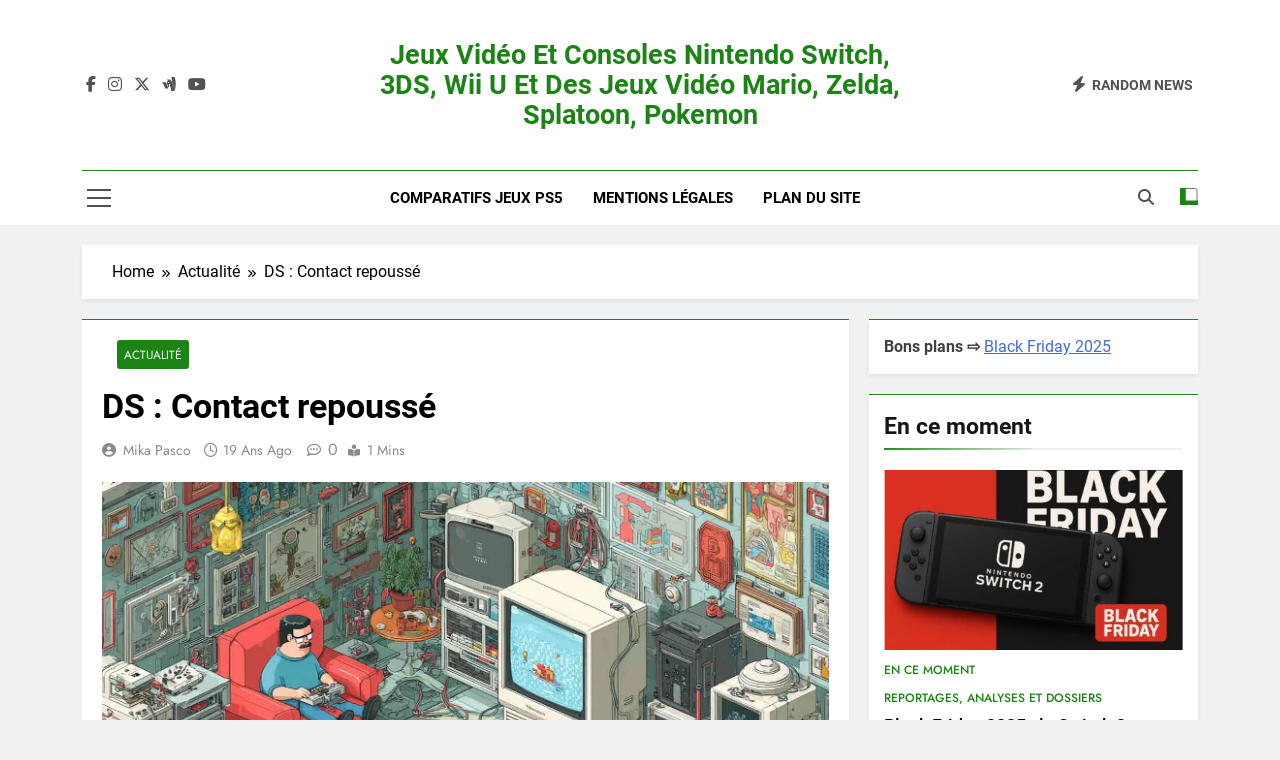

--- FILE ---
content_type: text/html; charset=UTF-8
request_url: https://www.all-nintendo.com/ds-contact-repousse2824/
body_size: 31119
content:
<!doctype html>
<html lang="fr-FR">
<head><meta charset="UTF-8"><script>if(navigator.userAgent.match(/MSIE|Internet Explorer/i)||navigator.userAgent.match(/Trident\/7\..*?rv:11/i)){var href=document.location.href;if(!href.match(/[?&]nowprocket/)){if(href.indexOf("?")==-1){if(href.indexOf("#")==-1){document.location.href=href+"?nowprocket=1"}else{document.location.href=href.replace("#","?nowprocket=1#")}}else{if(href.indexOf("#")==-1){document.location.href=href+"&nowprocket=1"}else{document.location.href=href.replace("#","&nowprocket=1#")}}}}</script><script>(()=>{class RocketLazyLoadScripts{constructor(){this.v="2.0.3",this.userEvents=["keydown","keyup","mousedown","mouseup","mousemove","mouseover","mouseenter","mouseout","mouseleave","touchmove","touchstart","touchend","touchcancel","wheel","click","dblclick","input","visibilitychange"],this.attributeEvents=["onblur","onclick","oncontextmenu","ondblclick","onfocus","onmousedown","onmouseenter","onmouseleave","onmousemove","onmouseout","onmouseover","onmouseup","onmousewheel","onscroll","onsubmit"]}async t(){this.i(),this.o(),/iP(ad|hone)/.test(navigator.userAgent)&&this.h(),this.u(),this.l(this),this.m(),this.k(this),this.p(this),this._(),await Promise.all([this.R(),this.L()]),this.lastBreath=Date.now(),this.S(this),this.P(),this.D(),this.O(),this.M(),await this.C(this.delayedScripts.normal),await this.C(this.delayedScripts.defer),await this.C(this.delayedScripts.async),this.F("domReady"),await this.T(),await this.j(),await this.I(),this.F("windowLoad"),await this.A(),window.dispatchEvent(new Event("rocket-allScriptsLoaded")),this.everythingLoaded=!0,this.lastTouchEnd&&await new Promise((t=>setTimeout(t,500-Date.now()+this.lastTouchEnd))),this.H(),this.F("all"),this.U(),this.W()}i(){this.CSPIssue=sessionStorage.getItem("rocketCSPIssue"),document.addEventListener("securitypolicyviolation",(t=>{this.CSPIssue||"script-src-elem"!==t.violatedDirective||"data"!==t.blockedURI||(this.CSPIssue=!0,sessionStorage.setItem("rocketCSPIssue",!0))}),{isRocket:!0})}o(){window.addEventListener("pageshow",(t=>{this.persisted=t.persisted,this.realWindowLoadedFired=!0}),{isRocket:!0}),window.addEventListener("pagehide",(()=>{this.onFirstUserAction=null}),{isRocket:!0})}h(){let t;function e(e){t=e}window.addEventListener("touchstart",e,{isRocket:!0}),window.addEventListener("touchend",(function i(o){Math.abs(o.changedTouches[0].pageX-t.changedTouches[0].pageX)<10&&Math.abs(o.changedTouches[0].pageY-t.changedTouches[0].pageY)<10&&o.timeStamp-t.timeStamp<200&&(o.target.dispatchEvent(new PointerEvent("click",{target:o.target,bubbles:!0,cancelable:!0,detail:1})),event.preventDefault(),window.removeEventListener("touchstart",e,{isRocket:!0}),window.removeEventListener("touchend",i,{isRocket:!0}))}),{isRocket:!0})}q(t){this.userActionTriggered||("mousemove"!==t.type||this.firstMousemoveIgnored?"keyup"===t.type||"mouseover"===t.type||"mouseout"===t.type||(this.userActionTriggered=!0,this.onFirstUserAction&&this.onFirstUserAction()):this.firstMousemoveIgnored=!0),"click"===t.type&&t.preventDefault(),this.savedUserEvents.length>0&&(t.stopPropagation(),t.stopImmediatePropagation()),"touchstart"===this.lastEvent&&"touchend"===t.type&&(this.lastTouchEnd=Date.now()),"click"===t.type&&(this.lastTouchEnd=0),this.lastEvent=t.type,this.savedUserEvents.push(t)}u(){this.savedUserEvents=[],this.userEventHandler=this.q.bind(this),this.userEvents.forEach((t=>window.addEventListener(t,this.userEventHandler,{passive:!1,isRocket:!0})))}U(){this.userEvents.forEach((t=>window.removeEventListener(t,this.userEventHandler,{passive:!1,isRocket:!0}))),this.savedUserEvents.forEach((t=>{t.target.dispatchEvent(new window[t.constructor.name](t.type,t))}))}m(){this.eventsMutationObserver=new MutationObserver((t=>{const e="return false";for(const i of t){if("attributes"===i.type){const t=i.target.getAttribute(i.attributeName);t&&t!==e&&(i.target.setAttribute("data-rocket-"+i.attributeName,t),i.target["rocket"+i.attributeName]=new Function("event",t),i.target.setAttribute(i.attributeName,e))}"childList"===i.type&&i.addedNodes.forEach((t=>{if(t.nodeType===Node.ELEMENT_NODE)for(const i of t.attributes)this.attributeEvents.includes(i.name)&&i.value&&""!==i.value&&(t.setAttribute("data-rocket-"+i.name,i.value),t["rocket"+i.name]=new Function("event",i.value),t.setAttribute(i.name,e))}))}})),this.eventsMutationObserver.observe(document,{subtree:!0,childList:!0,attributeFilter:this.attributeEvents})}H(){this.eventsMutationObserver.disconnect(),this.attributeEvents.forEach((t=>{document.querySelectorAll("[data-rocket-"+t+"]").forEach((e=>{e.setAttribute(t,e.getAttribute("data-rocket-"+t)),e.removeAttribute("data-rocket-"+t)}))}))}k(t){Object.defineProperty(HTMLElement.prototype,"onclick",{get(){return this.rocketonclick||null},set(e){this.rocketonclick=e,this.setAttribute(t.everythingLoaded?"onclick":"data-rocket-onclick","this.rocketonclick(event)")}})}S(t){function e(e,i){let o=e[i];e[i]=null,Object.defineProperty(e,i,{get:()=>o,set(s){t.everythingLoaded?o=s:e["rocket"+i]=o=s}})}e(document,"onreadystatechange"),e(window,"onload"),e(window,"onpageshow");try{Object.defineProperty(document,"readyState",{get:()=>t.rocketReadyState,set(e){t.rocketReadyState=e},configurable:!0}),document.readyState="loading"}catch(t){console.log("WPRocket DJE readyState conflict, bypassing")}}l(t){this.originalAddEventListener=EventTarget.prototype.addEventListener,this.originalRemoveEventListener=EventTarget.prototype.removeEventListener,this.savedEventListeners=[],EventTarget.prototype.addEventListener=function(e,i,o){o&&o.isRocket||!t.B(e,this)&&!t.userEvents.includes(e)||t.B(e,this)&&!t.userActionTriggered||e.startsWith("rocket-")||t.everythingLoaded?t.originalAddEventListener.call(this,e,i,o):t.savedEventListeners.push({target:this,remove:!1,type:e,func:i,options:o})},EventTarget.prototype.removeEventListener=function(e,i,o){o&&o.isRocket||!t.B(e,this)&&!t.userEvents.includes(e)||t.B(e,this)&&!t.userActionTriggered||e.startsWith("rocket-")||t.everythingLoaded?t.originalRemoveEventListener.call(this,e,i,o):t.savedEventListeners.push({target:this,remove:!0,type:e,func:i,options:o})}}F(t){"all"===t&&(EventTarget.prototype.addEventListener=this.originalAddEventListener,EventTarget.prototype.removeEventListener=this.originalRemoveEventListener),this.savedEventListeners=this.savedEventListeners.filter((e=>{let i=e.type,o=e.target||window;return"domReady"===t&&"DOMContentLoaded"!==i&&"readystatechange"!==i||("windowLoad"===t&&"load"!==i&&"readystatechange"!==i&&"pageshow"!==i||(this.B(i,o)&&(i="rocket-"+i),e.remove?o.removeEventListener(i,e.func,e.options):o.addEventListener(i,e.func,e.options),!1))}))}p(t){let e;function i(e){return t.everythingLoaded?e:e.split(" ").map((t=>"load"===t||t.startsWith("load.")?"rocket-jquery-load":t)).join(" ")}function o(o){function s(e){const s=o.fn[e];o.fn[e]=o.fn.init.prototype[e]=function(){return this[0]===window&&t.userActionTriggered&&("string"==typeof arguments[0]||arguments[0]instanceof String?arguments[0]=i(arguments[0]):"object"==typeof arguments[0]&&Object.keys(arguments[0]).forEach((t=>{const e=arguments[0][t];delete arguments[0][t],arguments[0][i(t)]=e}))),s.apply(this,arguments),this}}if(o&&o.fn&&!t.allJQueries.includes(o)){const e={DOMContentLoaded:[],"rocket-DOMContentLoaded":[]};for(const t in e)document.addEventListener(t,(()=>{e[t].forEach((t=>t()))}),{isRocket:!0});o.fn.ready=o.fn.init.prototype.ready=function(i){function s(){parseInt(o.fn.jquery)>2?setTimeout((()=>i.bind(document)(o))):i.bind(document)(o)}return t.realDomReadyFired?!t.userActionTriggered||t.fauxDomReadyFired?s():e["rocket-DOMContentLoaded"].push(s):e.DOMContentLoaded.push(s),o([])},s("on"),s("one"),s("off"),t.allJQueries.push(o)}e=o}t.allJQueries=[],o(window.jQuery),Object.defineProperty(window,"jQuery",{get:()=>e,set(t){o(t)}})}P(){const t=new Map;document.write=document.writeln=function(e){const i=document.currentScript,o=document.createRange(),s=i.parentElement;let n=t.get(i);void 0===n&&(n=i.nextSibling,t.set(i,n));const c=document.createDocumentFragment();o.setStart(c,0),c.appendChild(o.createContextualFragment(e)),s.insertBefore(c,n)}}async R(){return new Promise((t=>{this.userActionTriggered?t():this.onFirstUserAction=t}))}async L(){return new Promise((t=>{document.addEventListener("DOMContentLoaded",(()=>{this.realDomReadyFired=!0,t()}),{isRocket:!0})}))}async I(){return this.realWindowLoadedFired?Promise.resolve():new Promise((t=>{window.addEventListener("load",t,{isRocket:!0})}))}M(){this.pendingScripts=[];this.scriptsMutationObserver=new MutationObserver((t=>{for(const e of t)e.addedNodes.forEach((t=>{"SCRIPT"!==t.tagName||t.noModule||t.isWPRocket||this.pendingScripts.push({script:t,promise:new Promise((e=>{const i=()=>{const i=this.pendingScripts.findIndex((e=>e.script===t));i>=0&&this.pendingScripts.splice(i,1),e()};t.addEventListener("load",i,{isRocket:!0}),t.addEventListener("error",i,{isRocket:!0}),setTimeout(i,1e3)}))})}))})),this.scriptsMutationObserver.observe(document,{childList:!0,subtree:!0})}async j(){await this.J(),this.pendingScripts.length?(await this.pendingScripts[0].promise,await this.j()):this.scriptsMutationObserver.disconnect()}D(){this.delayedScripts={normal:[],async:[],defer:[]},document.querySelectorAll("script[type$=rocketlazyloadscript]").forEach((t=>{t.hasAttribute("data-rocket-src")?t.hasAttribute("async")&&!1!==t.async?this.delayedScripts.async.push(t):t.hasAttribute("defer")&&!1!==t.defer||"module"===t.getAttribute("data-rocket-type")?this.delayedScripts.defer.push(t):this.delayedScripts.normal.push(t):this.delayedScripts.normal.push(t)}))}async _(){await this.L();let t=[];document.querySelectorAll("script[type$=rocketlazyloadscript][data-rocket-src]").forEach((e=>{let i=e.getAttribute("data-rocket-src");if(i&&!i.startsWith("data:")){i.startsWith("//")&&(i=location.protocol+i);try{const o=new URL(i).origin;o!==location.origin&&t.push({src:o,crossOrigin:e.crossOrigin||"module"===e.getAttribute("data-rocket-type")})}catch(t){}}})),t=[...new Map(t.map((t=>[JSON.stringify(t),t]))).values()],this.N(t,"preconnect")}async $(t){if(await this.G(),!0!==t.noModule||!("noModule"in HTMLScriptElement.prototype))return new Promise((e=>{let i;function o(){(i||t).setAttribute("data-rocket-status","executed"),e()}try{if(navigator.userAgent.includes("Firefox/")||""===navigator.vendor||this.CSPIssue)i=document.createElement("script"),[...t.attributes].forEach((t=>{let e=t.nodeName;"type"!==e&&("data-rocket-type"===e&&(e="type"),"data-rocket-src"===e&&(e="src"),i.setAttribute(e,t.nodeValue))})),t.text&&(i.text=t.text),t.nonce&&(i.nonce=t.nonce),i.hasAttribute("src")?(i.addEventListener("load",o,{isRocket:!0}),i.addEventListener("error",(()=>{i.setAttribute("data-rocket-status","failed-network"),e()}),{isRocket:!0}),setTimeout((()=>{i.isConnected||e()}),1)):(i.text=t.text,o()),i.isWPRocket=!0,t.parentNode.replaceChild(i,t);else{const i=t.getAttribute("data-rocket-type"),s=t.getAttribute("data-rocket-src");i?(t.type=i,t.removeAttribute("data-rocket-type")):t.removeAttribute("type"),t.addEventListener("load",o,{isRocket:!0}),t.addEventListener("error",(i=>{this.CSPIssue&&i.target.src.startsWith("data:")?(console.log("WPRocket: CSP fallback activated"),t.removeAttribute("src"),this.$(t).then(e)):(t.setAttribute("data-rocket-status","failed-network"),e())}),{isRocket:!0}),s?(t.fetchPriority="high",t.removeAttribute("data-rocket-src"),t.src=s):t.src="data:text/javascript;base64,"+window.btoa(unescape(encodeURIComponent(t.text)))}}catch(i){t.setAttribute("data-rocket-status","failed-transform"),e()}}));t.setAttribute("data-rocket-status","skipped")}async C(t){const e=t.shift();return e?(e.isConnected&&await this.$(e),this.C(t)):Promise.resolve()}O(){this.N([...this.delayedScripts.normal,...this.delayedScripts.defer,...this.delayedScripts.async],"preload")}N(t,e){this.trash=this.trash||[];let i=!0;var o=document.createDocumentFragment();t.forEach((t=>{const s=t.getAttribute&&t.getAttribute("data-rocket-src")||t.src;if(s&&!s.startsWith("data:")){const n=document.createElement("link");n.href=s,n.rel=e,"preconnect"!==e&&(n.as="script",n.fetchPriority=i?"high":"low"),t.getAttribute&&"module"===t.getAttribute("data-rocket-type")&&(n.crossOrigin=!0),t.crossOrigin&&(n.crossOrigin=t.crossOrigin),t.integrity&&(n.integrity=t.integrity),t.nonce&&(n.nonce=t.nonce),o.appendChild(n),this.trash.push(n),i=!1}})),document.head.appendChild(o)}W(){this.trash.forEach((t=>t.remove()))}async T(){try{document.readyState="interactive"}catch(t){}this.fauxDomReadyFired=!0;try{await this.G(),document.dispatchEvent(new Event("rocket-readystatechange")),await this.G(),document.rocketonreadystatechange&&document.rocketonreadystatechange(),await this.G(),document.dispatchEvent(new Event("rocket-DOMContentLoaded")),await this.G(),window.dispatchEvent(new Event("rocket-DOMContentLoaded"))}catch(t){console.error(t)}}async A(){try{document.readyState="complete"}catch(t){}try{await this.G(),document.dispatchEvent(new Event("rocket-readystatechange")),await this.G(),document.rocketonreadystatechange&&document.rocketonreadystatechange(),await this.G(),window.dispatchEvent(new Event("rocket-load")),await this.G(),window.rocketonload&&window.rocketonload(),await this.G(),this.allJQueries.forEach((t=>t(window).trigger("rocket-jquery-load"))),await this.G();const t=new Event("rocket-pageshow");t.persisted=this.persisted,window.dispatchEvent(t),await this.G(),window.rocketonpageshow&&window.rocketonpageshow({persisted:this.persisted})}catch(t){console.error(t)}}async G(){Date.now()-this.lastBreath>45&&(await this.J(),this.lastBreath=Date.now())}async J(){return document.hidden?new Promise((t=>setTimeout(t))):new Promise((t=>requestAnimationFrame(t)))}B(t,e){return e===document&&"readystatechange"===t||(e===document&&"DOMContentLoaded"===t||(e===window&&"DOMContentLoaded"===t||(e===window&&"load"===t||e===window&&"pageshow"===t)))}static run(){(new RocketLazyLoadScripts).t()}}RocketLazyLoadScripts.run()})();</script>
	
	<meta name="viewport" content="width=device-width, initial-scale=1">
	<link rel="profile" href="https://gmpg.org/xfn/11">
	<title>DS : Contact repoussé | Jeux vidéo et consoles Nintendo Switch, 3DS, Wii U et des jeux vidéo Mario, Zelda, Splatoon, Pokemon</title>
<meta name='robots' content='max-image-preview:large' />

<!-- Open Graph Meta Tags generated by Blog2Social 872 - https://www.blog2social.com -->
<meta property="og:title" content="DS : Contact repoussé"/>
<meta property="og:description" content="Rising Star Games a annoncé la sortie Européenne de son dernier RPG Contact prévu sur console Nintendo DS a été repoussée jusque février 2007."/>
<meta property="og:url" content="/ds-contact-repousse2824/"/>
<meta property="og:image:alt" content="jeu video nintendo playstation xbox"/>
<meta property="og:image" content="https://www.all-nintendo.com/wp-content/uploads/2025/07/jeu-video-nintendo-playstation-xbox.jpg"/>
<meta property="og:image:width" content="1500" />
<meta property="og:image:height" content="841" />
<meta property="og:type" content="article"/>
<meta property="og:article:published_time" content="2006-10-23 15:30:49"/>
<meta property="og:article:modified_time" content="2006-10-23 15:30:49"/>
<!-- Open Graph Meta Tags generated by Blog2Social 872 - https://www.blog2social.com -->

<!-- Twitter Card generated by Blog2Social 872 - https://www.blog2social.com -->
<meta name="twitter:card" content="summary">
<meta name="twitter:title" content="DS : Contact repoussé"/>
<meta name="twitter:description" content="Rising Star Games a annoncé la sortie Européenne de son dernier RPG Contact prévu sur console Nintendo DS a été repoussée jusque février 2007."/>
<meta name="twitter:image" content="https://www.all-nintendo.com/wp-content/uploads/2025/07/jeu-video-nintendo-playstation-xbox.jpg"/>
<meta name="twitter:image:alt" content="jeu video nintendo playstation xbox"/>
<!-- Twitter Card generated by Blog2Social 872 - https://www.blog2social.com -->
<meta name="author" content="Mika Pasco"/>
<link rel='dns-prefetch' href='//www.googletagmanager.com' />
<link rel='dns-prefetch' href='//pagead2.googlesyndication.com' />
<link rel="alternate" type="application/rss+xml" title="Jeux vidéo et consoles Nintendo Switch, 3DS, Wii U et des jeux vidéo Mario, Zelda, Splatoon, Pokemon &raquo; Flux" href="https://www.all-nintendo.com/feed/" />
<link rel="alternate" title="oEmbed (JSON)" type="application/json+oembed" href="https://www.all-nintendo.com/wp-json/oembed/1.0/embed?url=https%3A%2F%2Fwww.all-nintendo.com%2Fds-contact-repousse2824%2F" />
<link rel="alternate" title="oEmbed (XML)" type="text/xml+oembed" href="https://www.all-nintendo.com/wp-json/oembed/1.0/embed?url=https%3A%2F%2Fwww.all-nintendo.com%2Fds-contact-repousse2824%2F&#038;format=xml" />
<style id='wp-img-auto-sizes-contain-inline-css'>
img:is([sizes=auto i],[sizes^="auto," i]){contain-intrinsic-size:3000px 1500px}
/*# sourceURL=wp-img-auto-sizes-contain-inline-css */
</style>
<style id='wp-emoji-styles-inline-css'>

	img.wp-smiley, img.emoji {
		display: inline !important;
		border: none !important;
		box-shadow: none !important;
		height: 1em !important;
		width: 1em !important;
		margin: 0 0.07em !important;
		vertical-align: -0.1em !important;
		background: none !important;
		padding: 0 !important;
	}
/*# sourceURL=wp-emoji-styles-inline-css */
</style>
<style id='wp-block-library-inline-css'>
:root{--wp-block-synced-color:#7a00df;--wp-block-synced-color--rgb:122,0,223;--wp-bound-block-color:var(--wp-block-synced-color);--wp-editor-canvas-background:#ddd;--wp-admin-theme-color:#007cba;--wp-admin-theme-color--rgb:0,124,186;--wp-admin-theme-color-darker-10:#006ba1;--wp-admin-theme-color-darker-10--rgb:0,107,160.5;--wp-admin-theme-color-darker-20:#005a87;--wp-admin-theme-color-darker-20--rgb:0,90,135;--wp-admin-border-width-focus:2px}@media (min-resolution:192dpi){:root{--wp-admin-border-width-focus:1.5px}}.wp-element-button{cursor:pointer}:root .has-very-light-gray-background-color{background-color:#eee}:root .has-very-dark-gray-background-color{background-color:#313131}:root .has-very-light-gray-color{color:#eee}:root .has-very-dark-gray-color{color:#313131}:root .has-vivid-green-cyan-to-vivid-cyan-blue-gradient-background{background:linear-gradient(135deg,#00d084,#0693e3)}:root .has-purple-crush-gradient-background{background:linear-gradient(135deg,#34e2e4,#4721fb 50%,#ab1dfe)}:root .has-hazy-dawn-gradient-background{background:linear-gradient(135deg,#faaca8,#dad0ec)}:root .has-subdued-olive-gradient-background{background:linear-gradient(135deg,#fafae1,#67a671)}:root .has-atomic-cream-gradient-background{background:linear-gradient(135deg,#fdd79a,#004a59)}:root .has-nightshade-gradient-background{background:linear-gradient(135deg,#330968,#31cdcf)}:root .has-midnight-gradient-background{background:linear-gradient(135deg,#020381,#2874fc)}:root{--wp--preset--font-size--normal:16px;--wp--preset--font-size--huge:42px}.has-regular-font-size{font-size:1em}.has-larger-font-size{font-size:2.625em}.has-normal-font-size{font-size:var(--wp--preset--font-size--normal)}.has-huge-font-size{font-size:var(--wp--preset--font-size--huge)}.has-text-align-center{text-align:center}.has-text-align-left{text-align:left}.has-text-align-right{text-align:right}.has-fit-text{white-space:nowrap!important}#end-resizable-editor-section{display:none}.aligncenter{clear:both}.items-justified-left{justify-content:flex-start}.items-justified-center{justify-content:center}.items-justified-right{justify-content:flex-end}.items-justified-space-between{justify-content:space-between}.screen-reader-text{border:0;clip-path:inset(50%);height:1px;margin:-1px;overflow:hidden;padding:0;position:absolute;width:1px;word-wrap:normal!important}.screen-reader-text:focus{background-color:#ddd;clip-path:none;color:#444;display:block;font-size:1em;height:auto;left:5px;line-height:normal;padding:15px 23px 14px;text-decoration:none;top:5px;width:auto;z-index:100000}html :where(.has-border-color){border-style:solid}html :where([style*=border-top-color]){border-top-style:solid}html :where([style*=border-right-color]){border-right-style:solid}html :where([style*=border-bottom-color]){border-bottom-style:solid}html :where([style*=border-left-color]){border-left-style:solid}html :where([style*=border-width]){border-style:solid}html :where([style*=border-top-width]){border-top-style:solid}html :where([style*=border-right-width]){border-right-style:solid}html :where([style*=border-bottom-width]){border-bottom-style:solid}html :where([style*=border-left-width]){border-left-style:solid}html :where(img[class*=wp-image-]){height:auto;max-width:100%}:where(figure){margin:0 0 1em}html :where(.is-position-sticky){--wp-admin--admin-bar--position-offset:var(--wp-admin--admin-bar--height,0px)}@media screen and (max-width:600px){html :where(.is-position-sticky){--wp-admin--admin-bar--position-offset:0px}}

/*# sourceURL=wp-block-library-inline-css */
</style><style id='wp-block-categories-inline-css'>
.wp-block-categories{box-sizing:border-box}.wp-block-categories.alignleft{margin-right:2em}.wp-block-categories.alignright{margin-left:2em}.wp-block-categories.wp-block-categories-dropdown.aligncenter{text-align:center}.wp-block-categories .wp-block-categories__label{display:block;width:100%}
/*# sourceURL=https://www.all-nintendo.com/wp-includes/blocks/categories/style.min.css */
</style>
<style id='wp-block-heading-inline-css'>
h1:where(.wp-block-heading).has-background,h2:where(.wp-block-heading).has-background,h3:where(.wp-block-heading).has-background,h4:where(.wp-block-heading).has-background,h5:where(.wp-block-heading).has-background,h6:where(.wp-block-heading).has-background{padding:1.25em 2.375em}h1.has-text-align-left[style*=writing-mode]:where([style*=vertical-lr]),h1.has-text-align-right[style*=writing-mode]:where([style*=vertical-rl]),h2.has-text-align-left[style*=writing-mode]:where([style*=vertical-lr]),h2.has-text-align-right[style*=writing-mode]:where([style*=vertical-rl]),h3.has-text-align-left[style*=writing-mode]:where([style*=vertical-lr]),h3.has-text-align-right[style*=writing-mode]:where([style*=vertical-rl]),h4.has-text-align-left[style*=writing-mode]:where([style*=vertical-lr]),h4.has-text-align-right[style*=writing-mode]:where([style*=vertical-rl]),h5.has-text-align-left[style*=writing-mode]:where([style*=vertical-lr]),h5.has-text-align-right[style*=writing-mode]:where([style*=vertical-rl]),h6.has-text-align-left[style*=writing-mode]:where([style*=vertical-lr]),h6.has-text-align-right[style*=writing-mode]:where([style*=vertical-rl]){rotate:180deg}
/*# sourceURL=https://www.all-nintendo.com/wp-includes/blocks/heading/style.min.css */
</style>
<style id='wp-block-latest-posts-inline-css'>
.wp-block-latest-posts{box-sizing:border-box}.wp-block-latest-posts.alignleft{margin-right:2em}.wp-block-latest-posts.alignright{margin-left:2em}.wp-block-latest-posts.wp-block-latest-posts__list{list-style:none}.wp-block-latest-posts.wp-block-latest-posts__list li{clear:both;overflow-wrap:break-word}.wp-block-latest-posts.is-grid{display:flex;flex-wrap:wrap}.wp-block-latest-posts.is-grid li{margin:0 1.25em 1.25em 0;width:100%}@media (min-width:600px){.wp-block-latest-posts.columns-2 li{width:calc(50% - .625em)}.wp-block-latest-posts.columns-2 li:nth-child(2n){margin-right:0}.wp-block-latest-posts.columns-3 li{width:calc(33.33333% - .83333em)}.wp-block-latest-posts.columns-3 li:nth-child(3n){margin-right:0}.wp-block-latest-posts.columns-4 li{width:calc(25% - .9375em)}.wp-block-latest-posts.columns-4 li:nth-child(4n){margin-right:0}.wp-block-latest-posts.columns-5 li{width:calc(20% - 1em)}.wp-block-latest-posts.columns-5 li:nth-child(5n){margin-right:0}.wp-block-latest-posts.columns-6 li{width:calc(16.66667% - 1.04167em)}.wp-block-latest-posts.columns-6 li:nth-child(6n){margin-right:0}}:root :where(.wp-block-latest-posts.is-grid){padding:0}:root :where(.wp-block-latest-posts.wp-block-latest-posts__list){padding-left:0}.wp-block-latest-posts__post-author,.wp-block-latest-posts__post-date{display:block;font-size:.8125em}.wp-block-latest-posts__post-excerpt,.wp-block-latest-posts__post-full-content{margin-bottom:1em;margin-top:.5em}.wp-block-latest-posts__featured-image a{display:inline-block}.wp-block-latest-posts__featured-image img{height:auto;max-width:100%;width:auto}.wp-block-latest-posts__featured-image.alignleft{float:left;margin-right:1em}.wp-block-latest-posts__featured-image.alignright{float:right;margin-left:1em}.wp-block-latest-posts__featured-image.aligncenter{margin-bottom:1em;text-align:center}
/*# sourceURL=https://www.all-nintendo.com/wp-includes/blocks/latest-posts/style.min.css */
</style>
<style id='wp-block-search-inline-css'>
.wp-block-search__button{margin-left:10px;word-break:normal}.wp-block-search__button.has-icon{line-height:0}.wp-block-search__button svg{height:1.25em;min-height:24px;min-width:24px;width:1.25em;fill:currentColor;vertical-align:text-bottom}:where(.wp-block-search__button){border:1px solid #ccc;padding:6px 10px}.wp-block-search__inside-wrapper{display:flex;flex:auto;flex-wrap:nowrap;max-width:100%}.wp-block-search__label{width:100%}.wp-block-search.wp-block-search__button-only .wp-block-search__button{box-sizing:border-box;display:flex;flex-shrink:0;justify-content:center;margin-left:0;max-width:100%}.wp-block-search.wp-block-search__button-only .wp-block-search__inside-wrapper{min-width:0!important;transition-property:width}.wp-block-search.wp-block-search__button-only .wp-block-search__input{flex-basis:100%;transition-duration:.3s}.wp-block-search.wp-block-search__button-only.wp-block-search__searchfield-hidden,.wp-block-search.wp-block-search__button-only.wp-block-search__searchfield-hidden .wp-block-search__inside-wrapper{overflow:hidden}.wp-block-search.wp-block-search__button-only.wp-block-search__searchfield-hidden .wp-block-search__input{border-left-width:0!important;border-right-width:0!important;flex-basis:0;flex-grow:0;margin:0;min-width:0!important;padding-left:0!important;padding-right:0!important;width:0!important}:where(.wp-block-search__input){appearance:none;border:1px solid #949494;flex-grow:1;font-family:inherit;font-size:inherit;font-style:inherit;font-weight:inherit;letter-spacing:inherit;line-height:inherit;margin-left:0;margin-right:0;min-width:3rem;padding:8px;text-decoration:unset!important;text-transform:inherit}:where(.wp-block-search__button-inside .wp-block-search__inside-wrapper){background-color:#fff;border:1px solid #949494;box-sizing:border-box;padding:4px}:where(.wp-block-search__button-inside .wp-block-search__inside-wrapper) .wp-block-search__input{border:none;border-radius:0;padding:0 4px}:where(.wp-block-search__button-inside .wp-block-search__inside-wrapper) .wp-block-search__input:focus{outline:none}:where(.wp-block-search__button-inside .wp-block-search__inside-wrapper) :where(.wp-block-search__button){padding:4px 8px}.wp-block-search.aligncenter .wp-block-search__inside-wrapper{margin:auto}.wp-block[data-align=right] .wp-block-search.wp-block-search__button-only .wp-block-search__inside-wrapper{float:right}
/*# sourceURL=https://www.all-nintendo.com/wp-includes/blocks/search/style.min.css */
</style>
<style id='wp-block-group-inline-css'>
.wp-block-group{box-sizing:border-box}:where(.wp-block-group.wp-block-group-is-layout-constrained){position:relative}
/*# sourceURL=https://www.all-nintendo.com/wp-includes/blocks/group/style.min.css */
</style>
<style id='global-styles-inline-css'>
:root{--wp--preset--aspect-ratio--square: 1;--wp--preset--aspect-ratio--4-3: 4/3;--wp--preset--aspect-ratio--3-4: 3/4;--wp--preset--aspect-ratio--3-2: 3/2;--wp--preset--aspect-ratio--2-3: 2/3;--wp--preset--aspect-ratio--16-9: 16/9;--wp--preset--aspect-ratio--9-16: 9/16;--wp--preset--color--black: #000000;--wp--preset--color--cyan-bluish-gray: #abb8c3;--wp--preset--color--white: #ffffff;--wp--preset--color--pale-pink: #f78da7;--wp--preset--color--vivid-red: #cf2e2e;--wp--preset--color--luminous-vivid-orange: #ff6900;--wp--preset--color--luminous-vivid-amber: #fcb900;--wp--preset--color--light-green-cyan: #7bdcb5;--wp--preset--color--vivid-green-cyan: #00d084;--wp--preset--color--pale-cyan-blue: #8ed1fc;--wp--preset--color--vivid-cyan-blue: #0693e3;--wp--preset--color--vivid-purple: #9b51e0;--wp--preset--gradient--vivid-cyan-blue-to-vivid-purple: linear-gradient(135deg,rgb(6,147,227) 0%,rgb(155,81,224) 100%);--wp--preset--gradient--light-green-cyan-to-vivid-green-cyan: linear-gradient(135deg,rgb(122,220,180) 0%,rgb(0,208,130) 100%);--wp--preset--gradient--luminous-vivid-amber-to-luminous-vivid-orange: linear-gradient(135deg,rgb(252,185,0) 0%,rgb(255,105,0) 100%);--wp--preset--gradient--luminous-vivid-orange-to-vivid-red: linear-gradient(135deg,rgb(255,105,0) 0%,rgb(207,46,46) 100%);--wp--preset--gradient--very-light-gray-to-cyan-bluish-gray: linear-gradient(135deg,rgb(238,238,238) 0%,rgb(169,184,195) 100%);--wp--preset--gradient--cool-to-warm-spectrum: linear-gradient(135deg,rgb(74,234,220) 0%,rgb(151,120,209) 20%,rgb(207,42,186) 40%,rgb(238,44,130) 60%,rgb(251,105,98) 80%,rgb(254,248,76) 100%);--wp--preset--gradient--blush-light-purple: linear-gradient(135deg,rgb(255,206,236) 0%,rgb(152,150,240) 100%);--wp--preset--gradient--blush-bordeaux: linear-gradient(135deg,rgb(254,205,165) 0%,rgb(254,45,45) 50%,rgb(107,0,62) 100%);--wp--preset--gradient--luminous-dusk: linear-gradient(135deg,rgb(255,203,112) 0%,rgb(199,81,192) 50%,rgb(65,88,208) 100%);--wp--preset--gradient--pale-ocean: linear-gradient(135deg,rgb(255,245,203) 0%,rgb(182,227,212) 50%,rgb(51,167,181) 100%);--wp--preset--gradient--electric-grass: linear-gradient(135deg,rgb(202,248,128) 0%,rgb(113,206,126) 100%);--wp--preset--gradient--midnight: linear-gradient(135deg,rgb(2,3,129) 0%,rgb(40,116,252) 100%);--wp--preset--font-size--small: 13px;--wp--preset--font-size--medium: 20px;--wp--preset--font-size--large: 36px;--wp--preset--font-size--x-large: 42px;--wp--preset--spacing--20: 0.44rem;--wp--preset--spacing--30: 0.67rem;--wp--preset--spacing--40: 1rem;--wp--preset--spacing--50: 1.5rem;--wp--preset--spacing--60: 2.25rem;--wp--preset--spacing--70: 3.38rem;--wp--preset--spacing--80: 5.06rem;--wp--preset--shadow--natural: 6px 6px 9px rgba(0, 0, 0, 0.2);--wp--preset--shadow--deep: 12px 12px 50px rgba(0, 0, 0, 0.4);--wp--preset--shadow--sharp: 6px 6px 0px rgba(0, 0, 0, 0.2);--wp--preset--shadow--outlined: 6px 6px 0px -3px rgb(255, 255, 255), 6px 6px rgb(0, 0, 0);--wp--preset--shadow--crisp: 6px 6px 0px rgb(0, 0, 0);}:where(.is-layout-flex){gap: 0.5em;}:where(.is-layout-grid){gap: 0.5em;}body .is-layout-flex{display: flex;}.is-layout-flex{flex-wrap: wrap;align-items: center;}.is-layout-flex > :is(*, div){margin: 0;}body .is-layout-grid{display: grid;}.is-layout-grid > :is(*, div){margin: 0;}:where(.wp-block-columns.is-layout-flex){gap: 2em;}:where(.wp-block-columns.is-layout-grid){gap: 2em;}:where(.wp-block-post-template.is-layout-flex){gap: 1.25em;}:where(.wp-block-post-template.is-layout-grid){gap: 1.25em;}.has-black-color{color: var(--wp--preset--color--black) !important;}.has-cyan-bluish-gray-color{color: var(--wp--preset--color--cyan-bluish-gray) !important;}.has-white-color{color: var(--wp--preset--color--white) !important;}.has-pale-pink-color{color: var(--wp--preset--color--pale-pink) !important;}.has-vivid-red-color{color: var(--wp--preset--color--vivid-red) !important;}.has-luminous-vivid-orange-color{color: var(--wp--preset--color--luminous-vivid-orange) !important;}.has-luminous-vivid-amber-color{color: var(--wp--preset--color--luminous-vivid-amber) !important;}.has-light-green-cyan-color{color: var(--wp--preset--color--light-green-cyan) !important;}.has-vivid-green-cyan-color{color: var(--wp--preset--color--vivid-green-cyan) !important;}.has-pale-cyan-blue-color{color: var(--wp--preset--color--pale-cyan-blue) !important;}.has-vivid-cyan-blue-color{color: var(--wp--preset--color--vivid-cyan-blue) !important;}.has-vivid-purple-color{color: var(--wp--preset--color--vivid-purple) !important;}.has-black-background-color{background-color: var(--wp--preset--color--black) !important;}.has-cyan-bluish-gray-background-color{background-color: var(--wp--preset--color--cyan-bluish-gray) !important;}.has-white-background-color{background-color: var(--wp--preset--color--white) !important;}.has-pale-pink-background-color{background-color: var(--wp--preset--color--pale-pink) !important;}.has-vivid-red-background-color{background-color: var(--wp--preset--color--vivid-red) !important;}.has-luminous-vivid-orange-background-color{background-color: var(--wp--preset--color--luminous-vivid-orange) !important;}.has-luminous-vivid-amber-background-color{background-color: var(--wp--preset--color--luminous-vivid-amber) !important;}.has-light-green-cyan-background-color{background-color: var(--wp--preset--color--light-green-cyan) !important;}.has-vivid-green-cyan-background-color{background-color: var(--wp--preset--color--vivid-green-cyan) !important;}.has-pale-cyan-blue-background-color{background-color: var(--wp--preset--color--pale-cyan-blue) !important;}.has-vivid-cyan-blue-background-color{background-color: var(--wp--preset--color--vivid-cyan-blue) !important;}.has-vivid-purple-background-color{background-color: var(--wp--preset--color--vivid-purple) !important;}.has-black-border-color{border-color: var(--wp--preset--color--black) !important;}.has-cyan-bluish-gray-border-color{border-color: var(--wp--preset--color--cyan-bluish-gray) !important;}.has-white-border-color{border-color: var(--wp--preset--color--white) !important;}.has-pale-pink-border-color{border-color: var(--wp--preset--color--pale-pink) !important;}.has-vivid-red-border-color{border-color: var(--wp--preset--color--vivid-red) !important;}.has-luminous-vivid-orange-border-color{border-color: var(--wp--preset--color--luminous-vivid-orange) !important;}.has-luminous-vivid-amber-border-color{border-color: var(--wp--preset--color--luminous-vivid-amber) !important;}.has-light-green-cyan-border-color{border-color: var(--wp--preset--color--light-green-cyan) !important;}.has-vivid-green-cyan-border-color{border-color: var(--wp--preset--color--vivid-green-cyan) !important;}.has-pale-cyan-blue-border-color{border-color: var(--wp--preset--color--pale-cyan-blue) !important;}.has-vivid-cyan-blue-border-color{border-color: var(--wp--preset--color--vivid-cyan-blue) !important;}.has-vivid-purple-border-color{border-color: var(--wp--preset--color--vivid-purple) !important;}.has-vivid-cyan-blue-to-vivid-purple-gradient-background{background: var(--wp--preset--gradient--vivid-cyan-blue-to-vivid-purple) !important;}.has-light-green-cyan-to-vivid-green-cyan-gradient-background{background: var(--wp--preset--gradient--light-green-cyan-to-vivid-green-cyan) !important;}.has-luminous-vivid-amber-to-luminous-vivid-orange-gradient-background{background: var(--wp--preset--gradient--luminous-vivid-amber-to-luminous-vivid-orange) !important;}.has-luminous-vivid-orange-to-vivid-red-gradient-background{background: var(--wp--preset--gradient--luminous-vivid-orange-to-vivid-red) !important;}.has-very-light-gray-to-cyan-bluish-gray-gradient-background{background: var(--wp--preset--gradient--very-light-gray-to-cyan-bluish-gray) !important;}.has-cool-to-warm-spectrum-gradient-background{background: var(--wp--preset--gradient--cool-to-warm-spectrum) !important;}.has-blush-light-purple-gradient-background{background: var(--wp--preset--gradient--blush-light-purple) !important;}.has-blush-bordeaux-gradient-background{background: var(--wp--preset--gradient--blush-bordeaux) !important;}.has-luminous-dusk-gradient-background{background: var(--wp--preset--gradient--luminous-dusk) !important;}.has-pale-ocean-gradient-background{background: var(--wp--preset--gradient--pale-ocean) !important;}.has-electric-grass-gradient-background{background: var(--wp--preset--gradient--electric-grass) !important;}.has-midnight-gradient-background{background: var(--wp--preset--gradient--midnight) !important;}.has-small-font-size{font-size: var(--wp--preset--font-size--small) !important;}.has-medium-font-size{font-size: var(--wp--preset--font-size--medium) !important;}.has-large-font-size{font-size: var(--wp--preset--font-size--large) !important;}.has-x-large-font-size{font-size: var(--wp--preset--font-size--x-large) !important;}
/*# sourceURL=global-styles-inline-css */
</style>

<style id='classic-theme-styles-inline-css'>
/*! This file is auto-generated */
.wp-block-button__link{color:#fff;background-color:#32373c;border-radius:9999px;box-shadow:none;text-decoration:none;padding:calc(.667em + 2px) calc(1.333em + 2px);font-size:1.125em}.wp-block-file__button{background:#32373c;color:#fff;text-decoration:none}
/*# sourceURL=/wp-includes/css/classic-themes.min.css */
</style>
<link data-minify="1" rel='stylesheet' id='affiamsh-amazon-products-style-css' href='https://www.all-nintendo.com/wp-content/cache/min/1/wp-content/plugins/affiliate-amazon-shortcode/amazon-products.css?ver=1765958040' media='all' />
<link rel='stylesheet' id='gn-frontend-gnfollow-style-css' href='https://www.all-nintendo.com/wp-content/plugins/gn-publisher/assets/css/gn-frontend-gnfollow.min.css?ver=1.5.25' media='all' />
<link data-minify="1" rel='stylesheet' id='ssg-style-css' href='https://www.all-nintendo.com/wp-content/cache/min/1/wp-content/plugins/story-show-gallery/ssg-js/ssg.min.css?ver=1765958040' media='screen' />
<link rel='stylesheet' id='ssg-thumb-style-css' href='https://www.all-nintendo.com/wp-content/plugins/story-show-gallery/ssg-js/3D-anim.min.css' media='screen' />
<link data-minify="1" rel='stylesheet' id='widgetopts-styles-css' href='https://www.all-nintendo.com/wp-content/cache/min/1/wp-content/plugins/widget-options/assets/css/widget-options.css?ver=1765958040' media='all' />
<link rel='stylesheet' id='crp-style-text-only-css' href='https://www.all-nintendo.com/wp-content/plugins/contextual-related-posts/css/text-only.min.css?ver=4.1.0' media='all' />
<link data-minify="1" rel='stylesheet' id='fontawesome-css' href='https://www.all-nintendo.com/wp-content/cache/min/1/wp-content/themes/newsmatic/assets/lib/fontawesome/css/all.min.css?ver=1765958040' media='all' />
<link data-minify="1" rel='stylesheet' id='fontawesome-6-css' href='https://www.all-nintendo.com/wp-content/cache/min/1/wp-content/themes/newsmatic/assets/lib/fontawesome-6/css/all.min.css?ver=1765958040' media='all' />
<link data-minify="1" rel='stylesheet' id='slick-css' href='https://www.all-nintendo.com/wp-content/cache/min/1/wp-content/themes/newsmatic/assets/lib/slick/slick.css?ver=1765958040' media='all' />
<link data-minify="1" rel='stylesheet' id='newsmatic-typo-fonts-css' href='https://www.all-nintendo.com/wp-content/cache/min/1/wp-content/fonts/9d2e1ce387f0fe641bbf113bcbc7b441.css?ver=1765958040' media='all' />
<link data-minify="1" rel='stylesheet' id='newsmatic-style-css' href='https://www.all-nintendo.com/wp-content/cache/min/1/wp-content/themes/newsmatic/style.css?ver=1765958040' media='all' />
<style id='newsmatic-style-inline-css'>
body.newsmatic_font_typography{ --newsmatic-global-preset-color-1: #64748b;}
 body.newsmatic_font_typography{ --newsmatic-global-preset-color-2: #27272a;}
 body.newsmatic_font_typography{ --newsmatic-global-preset-color-3: #ef4444;}
 body.newsmatic_font_typography{ --newsmatic-global-preset-color-4: #eab308;}
 body.newsmatic_font_typography{ --newsmatic-global-preset-color-5: #84cc16;}
 body.newsmatic_font_typography{ --newsmatic-global-preset-color-6: #22c55e;}
 body.newsmatic_font_typography{ --newsmatic-global-preset-color-7: #06b6d4;}
 body.newsmatic_font_typography{ --newsmatic-global-preset-color-8: #0284c7;}
 body.newsmatic_font_typography{ --newsmatic-global-preset-color-9: #6366f1;}
 body.newsmatic_font_typography{ --newsmatic-global-preset-color-10: #84cc16;}
 body.newsmatic_font_typography{ --newsmatic-global-preset-color-11: #a855f7;}
 body.newsmatic_font_typography{ --newsmatic-global-preset-color-12: #f43f5e;}
 body.newsmatic_font_typography{ --newsmatic-global-preset-gradient-color-1: linear-gradient( 135deg, #485563 10%, #29323c 100%);}
 body.newsmatic_font_typography{ --newsmatic-global-preset-gradient-color-2: linear-gradient( 135deg, #FF512F 10%, #F09819 100%);}
 body.newsmatic_font_typography{ --newsmatic-global-preset-gradient-color-3: linear-gradient( 135deg, #00416A 10%, #E4E5E6 100%);}
 body.newsmatic_font_typography{ --newsmatic-global-preset-gradient-color-4: linear-gradient( 135deg, #CE9FFC 10%, #7367F0 100%);}
 body.newsmatic_font_typography{ --newsmatic-global-preset-gradient-color-5: linear-gradient( 135deg, #90F7EC 10%, #32CCBC 100%);}
 body.newsmatic_font_typography{ --newsmatic-global-preset-gradient-color-6: linear-gradient( 135deg, #81FBB8 10%, #28C76F 100%);}
 body.newsmatic_font_typography{ --newsmatic-global-preset-gradient-color-7: linear-gradient( 135deg, #EB3349 10%, #F45C43 100%);}
 body.newsmatic_font_typography{ --newsmatic-global-preset-gradient-color-8: linear-gradient( 135deg, #FFF720 10%, #3CD500 100%);}
 body.newsmatic_font_typography{ --newsmatic-global-preset-gradient-color-9: linear-gradient( 135deg, #FF96F9 10%, #C32BAC 100%);}
 body.newsmatic_font_typography{ --newsmatic-global-preset-gradient-color-10: linear-gradient( 135deg, #69FF97 10%, #00E4FF 100%);}
 body.newsmatic_font_typography{ --newsmatic-global-preset-gradient-color-11: linear-gradient( 135deg, #3C8CE7 10%, #00EAFF 100%);}
 body.newsmatic_font_typography{ --newsmatic-global-preset-gradient-color-12: linear-gradient( 135deg, #FF7AF5 10%, #513162 100%);}
 body.newsmatic_font_typography{ --theme-block-top-border-color: #1b8415;}
.newsmatic_font_typography { --header-padding: 35px;} .newsmatic_font_typography { --header-padding-tablet: 30px;} .newsmatic_font_typography { --header-padding-smartphone: 30px;}.newsmatic_main_body .site-header.layout--default .top-header{ background: #1b8415}.newsmatic_font_typography .header-custom-button{ background: linear-gradient(135deg,rgb(178,7,29) 0%,rgb(1,1,1) 100%)}.newsmatic_font_typography .header-custom-button:hover{ background: #b2071d}.newsmatic_font_typography { --site-title-family : Roboto; }
.newsmatic_font_typography { --site-title-weight : 700; }
.newsmatic_font_typography { --site-title-texttransform : capitalize; }
.newsmatic_font_typography { --site-title-textdecoration : none; }
.newsmatic_font_typography { --site-title-size : 27px; }
.newsmatic_font_typography { --site-title-size-tab : 27px; }
.newsmatic_font_typography { --site-title-size-mobile : 27px; }
.newsmatic_font_typography { --site-title-lineheight : 30px; }
.newsmatic_font_typography { --site-title-lineheight-tab : 42px; }
.newsmatic_font_typography { --site-title-lineheight-mobile : 40px; }
.newsmatic_font_typography { --site-title-letterspacing : 0px; }
.newsmatic_font_typography { --site-title-letterspacing-tab : 0px; }
.newsmatic_font_typography { --site-title-letterspacing-mobile : 0px; }
.newsmatic_font_typography { --site-tagline-family : Roboto; }
.newsmatic_font_typography { --site-tagline-weight : 400; }
.newsmatic_font_typography { --site-tagline-texttransform : capitalize; }
.newsmatic_font_typography { --site-tagline-textdecoration : none; }
.newsmatic_font_typography { --site-tagline-size : 12px; }
.newsmatic_font_typography { --site-tagline-size-tab : 12px; }
.newsmatic_font_typography { --site-tagline-size-mobile : 12px; }
.newsmatic_font_typography { --site-tagline-lineheight : 20px; }
.newsmatic_font_typography { --site-tagline-lineheight-tab : 26px; }
.newsmatic_font_typography { --site-tagline-lineheight-mobile : 16px; }
.newsmatic_font_typography { --site-tagline-letterspacing : 0px; }
.newsmatic_font_typography { --site-tagline-letterspacing-tab : 0px; }
.newsmatic_font_typography { --site-tagline-letterspacing-mobile : 0px; }
body .site-branding img.custom-logo{ width: 230px; }@media(max-width: 940px) { body .site-branding img.custom-logo{ width: 200px; } }
@media(max-width: 610px) { body .site-branding img.custom-logo{ width: 200px; } }
.newsmatic_font_typography  { --sidebar-toggle-color: #525252;}.newsmatic_font_typography  { --sidebar-toggle-color-hover : #1B8415; }.newsmatic_font_typography  { --search-color: #525252;}.newsmatic_font_typography  { --search-color-hover : #1B8415; }.newsmatic_main_body { --site-bk-color: #F0F1F2}.newsmatic_font_typography  { --move-to-top-background-color: #1B8415;}.newsmatic_font_typography  { --move-to-top-background-color-hover : #1B8415; }.newsmatic_font_typography  { --move-to-top-color: #fff;}.newsmatic_font_typography  { --move-to-top-color-hover : #fff; }@media(max-width: 610px) { .ads-banner{ display : block;} }@media(max-width: 610px) { body #newsmatic-scroll-to-top.show{ display : none;} }body .site-header.layout--default .menu-section .row{ border-top: 1px solid #1B8415;}body .site-footer.dark_bk{ border-top: 5px solid #1B8415;}.newsmatic_font_typography  { --custom-btn-color: #ffffff;}.newsmatic_font_typography  { --custom-btn-color-hover : #ffffff; } body.newsmatic_main_body{ --theme-color-red: #1B8415;} body.newsmatic_dark_mode{ --theme-color-red: #1B8415;}body .post-categories .cat-item.cat-2637 { background-color : #1B8415} body .newsmatic-category-no-bk .post-categories .cat-item.cat-2637 a  { color : #1B8415} body.single .post-categories .cat-item.cat-2637 { background-color : #1B8415} body .post-categories .cat-item.cat-1 { background-color : #1B8415} body .newsmatic-category-no-bk .post-categories .cat-item.cat-1 a  { color : #1B8415} body.single .post-categories .cat-item.cat-1 { background-color : #1B8415} body .post-categories .cat-item.cat-2638 { background-color : #1B8415} body .newsmatic-category-no-bk .post-categories .cat-item.cat-2638 a  { color : #1B8415} body.single .post-categories .cat-item.cat-2638 { background-color : #1B8415} body .post-categories .cat-item.cat-2636 { background-color : #1B8415} body .newsmatic-category-no-bk .post-categories .cat-item.cat-2636 a  { color : #1B8415} body.single .post-categories .cat-item.cat-2636 { background-color : #1B8415} body .post-categories .cat-item.cat-2643 { background-color : #1B8415} body .newsmatic-category-no-bk .post-categories .cat-item.cat-2643 a  { color : #1B8415} body.single .post-categories .cat-item.cat-2643 { background-color : #1B8415} body .post-categories .cat-item.cat-2639 { background-color : #1B8415} body .newsmatic-category-no-bk .post-categories .cat-item.cat-2639 a  { color : #1B8415} body.single .post-categories .cat-item.cat-2639 { background-color : #1B8415}  #main-banner-section .main-banner-slider figure.post-thumb { border-radius: 0px; } #main-banner-section .main-banner-slider .post-element{ border-radius: 0px;}
 @media (max-width: 769px){ #main-banner-section .main-banner-slider figure.post-thumb { border-radius: 0px; } #main-banner-section .main-banner-slider .post-element { border-radius: 0px; } }
 @media (max-width: 548px){ #main-banner-section .main-banner-slider figure.post-thumb  { border-radius: 0px; } #main-banner-section .main-banner-slider .post-element { border-radius: 0px; } }
 #main-banner-section .main-banner-trailing-posts figure.post-thumb, #main-banner-section .banner-trailing-posts figure.post-thumb { border-radius: 0px } #main-banner-section .banner-trailing-posts .post-element { border-radius: 0px;}
 @media (max-width: 769px){ #main-banner-section .main-banner-trailing-posts figure.post-thumb,
				#main-banner-section .banner-trailing-posts figure.post-thumb { border-radius: 0px } #main-banner-section .banner-trailing-posts .post-element { border-radius: 0px;} }
 @media (max-width: 548px){ #main-banner-section .main-banner-trailing-posts figure.post-thumb,
				#main-banner-section .banner-trailing-posts figure.post-thumb  { border-radius: 0px  } #main-banner-section .banner-trailing-posts .post-element { border-radius: 0px;} }
 main.site-main .primary-content article figure.post-thumb-wrap { padding-bottom: calc( 0.25 * 100% ) }
 @media (max-width: 769px){ main.site-main .primary-content article figure.post-thumb-wrap { padding-bottom: calc( 0.4 * 100% ) } }
 @media (max-width: 548px){ main.site-main .primary-content article figure.post-thumb-wrap { padding-bottom: calc( 0.4 * 100% ) } }
 main.site-main .primary-content article figure.post-thumb-wrap { border-radius: 0px}
 @media (max-width: 769px){ main.site-main .primary-content article figure.post-thumb-wrap { border-radius: 0px } }
 @media (max-width: 548px){ main.site-main .primary-content article figure.post-thumb-wrap { border-radius: 0px  } }
#block--1697362291626i article figure.post-thumb-wrap { padding-bottom: calc( 0.6 * 100% ) }
 @media (max-width: 769px){ #block--1697362291626i article figure.post-thumb-wrap { padding-bottom: calc( 0.8 * 100% ) } }
 @media (max-width: 548px){ #block--1697362291626i article figure.post-thumb-wrap { padding-bottom: calc( 0.6 * 100% ) }}
#block--1697362291626i article figure.post-thumb-wrap { border-radius: 0px }
 @media (max-width: 769px){ #block--1697362291626i article figure.post-thumb-wrap { border-radius: 0px } }
 @media (max-width: 548px){ #block--1697362291626i article figure.post-thumb-wrap { border-radius: 0px } }
#block--1697362291629s article figure.post-thumb-wrap { padding-bottom: calc( 0.6 * 100% ) }
 @media (max-width: 769px){ #block--1697362291629s article figure.post-thumb-wrap { padding-bottom: calc( 0.8 * 100% ) } }
 @media (max-width: 548px){ #block--1697362291629s article figure.post-thumb-wrap { padding-bottom: calc( 0.6 * 100% ) }}
#block--1697362291629s article figure.post-thumb-wrap { border-radius: 0px }
 @media (max-width: 769px){ #block--1697362291629s article figure.post-thumb-wrap { border-radius: 0px } }
 @media (max-width: 548px){ #block--1697362291629s article figure.post-thumb-wrap { border-radius: 0px } }
#block--1697362291630m article figure.post-thumb-wrap { padding-bottom: calc( 0.25 * 100% ) }
 @media (max-width: 769px){ #block--1697362291630m article figure.post-thumb-wrap { padding-bottom: calc( 0.25 * 100% ) } }
 @media (max-width: 548px){ #block--1697362291630m article figure.post-thumb-wrap { padding-bottom: calc( 0.25 * 100% ) }}
#block--1697362291630m article figure.post-thumb-wrap { border-radius: 0px }
 @media (max-width: 769px){ #block--1697362291630m article figure.post-thumb-wrap { border-radius: 0px } }
 @media (max-width: 548px){ #block--1697362291630m article figure.post-thumb-wrap { border-radius: 0px } }
#block--1697362291631s article figure.post-thumb-wrap { padding-bottom: calc( 0.6 * 100% ) }
 @media (max-width: 769px){ #block--1697362291631s article figure.post-thumb-wrap { padding-bottom: calc( 0.8 * 100% ) } }
 @media (max-width: 548px){ #block--1697362291631s article figure.post-thumb-wrap { padding-bottom: calc( 0.6 * 100% ) }}
#block--1697362291631s article figure.post-thumb-wrap { border-radius: 0px }
 @media (max-width: 769px){ #block--1697362291631s article figure.post-thumb-wrap { border-radius: 0px } }
 @media (max-width: 548px){ #block--1697362291631s article figure.post-thumb-wrap { border-radius: 0px } }
/*# sourceURL=newsmatic-style-inline-css */
</style>
<link data-minify="1" rel='stylesheet' id='newsmatic-main-style-css' href='https://www.all-nintendo.com/wp-content/cache/min/1/wp-content/themes/newsmatic/assets/css/main.css?ver=1765958040' media='all' />
<link data-minify="1" rel='stylesheet' id='newsmatic-loader-style-css' href='https://www.all-nintendo.com/wp-content/cache/min/1/wp-content/themes/newsmatic/assets/css/loader.css?ver=1765958040' media='all' />
<link data-minify="1" rel='stylesheet' id='newsmatic-responsive-style-css' href='https://www.all-nintendo.com/wp-content/cache/min/1/wp-content/themes/newsmatic/assets/css/responsive.css?ver=1765958040' media='all' />
<style id='rocket-lazyload-inline-css'>
.rll-youtube-player{position:relative;padding-bottom:56.23%;height:0;overflow:hidden;max-width:100%;}.rll-youtube-player:focus-within{outline: 2px solid currentColor;outline-offset: 5px;}.rll-youtube-player iframe{position:absolute;top:0;left:0;width:100%;height:100%;z-index:100;background:0 0}.rll-youtube-player img{bottom:0;display:block;left:0;margin:auto;max-width:100%;width:100%;position:absolute;right:0;top:0;border:none;height:auto;-webkit-transition:.4s all;-moz-transition:.4s all;transition:.4s all}.rll-youtube-player img:hover{-webkit-filter:brightness(75%)}.rll-youtube-player .play{height:100%;width:100%;left:0;top:0;position:absolute;background:var(--wpr-bg-d07526e2-f819-4de3-aa11-1ee884eff283) no-repeat center;background-color: transparent !important;cursor:pointer;border:none;}
/*# sourceURL=rocket-lazyload-inline-css */
</style>
<script type="rocketlazyloadscript" data-rocket-src="https://www.all-nintendo.com/wp-includes/js/jquery/jquery.min.js?ver=3.7.1" id="jquery-core-js" data-rocket-defer defer></script>
<script type="rocketlazyloadscript" data-rocket-src="https://www.all-nintendo.com/wp-includes/js/jquery/jquery-migrate.min.js?ver=3.4.1" id="jquery-migrate-js" data-rocket-defer defer></script>

<!-- Extrait de code de la balise Google (gtag.js) ajouté par Site Kit -->
<!-- Extrait Google Analytics ajouté par Site Kit -->
<script type="rocketlazyloadscript" data-rocket-src="https://www.googletagmanager.com/gtag/js?id=GT-KFHG8CF" id="google_gtagjs-js" async></script>
<script type="rocketlazyloadscript" id="google_gtagjs-js-after">
window.dataLayer = window.dataLayer || [];function gtag(){dataLayer.push(arguments);}
gtag("set","linker",{"domains":["www.all-nintendo.com"]});
gtag("js", new Date());
gtag("set", "developer_id.dZTNiMT", true);
gtag("config", "GT-KFHG8CF");
 window._googlesitekit = window._googlesitekit || {}; window._googlesitekit.throttledEvents = []; window._googlesitekit.gtagEvent = (name, data) => { var key = JSON.stringify( { name, data } ); if ( !! window._googlesitekit.throttledEvents[ key ] ) { return; } window._googlesitekit.throttledEvents[ key ] = true; setTimeout( () => { delete window._googlesitekit.throttledEvents[ key ]; }, 5 ); gtag( "event", name, { ...data, event_source: "site-kit" } ); }; 
//# sourceURL=google_gtagjs-js-after
</script>
<link rel="https://api.w.org/" href="https://www.all-nintendo.com/wp-json/" /><link rel="alternate" title="JSON" type="application/json" href="https://www.all-nintendo.com/wp-json/wp/v2/posts/2824" /><link rel="EditURI" type="application/rsd+xml" title="RSD" href="https://www.all-nintendo.com/xmlrpc.php?rsd" />
<meta name="generator" content="WordPress 6.9" />
<link rel="canonical" href="https://www.all-nintendo.com/ds-contact-repousse2824/" />
<link rel='shortlink' href='https://www.all-nintendo.com/?p=2824' />
<meta name="generator" content="Site Kit by Google 1.166.0" />
<!-- Balises Meta Google AdSense ajoutées par Site Kit -->
<meta name="google-adsense-platform-account" content="ca-host-pub-2644536267352236">
<meta name="google-adsense-platform-domain" content="sitekit.withgoogle.com">
<!-- Fin des balises Meta End Google AdSense ajoutées par Site Kit -->


<!-- This site is optimized with the Simple SEO plugin v2.0.32 - https://wordpress.org/plugins/cds-simple-seo/ -->
<meta property="og:site_name" content="Jeux vidéo et consoles Nintendo Switch, 3DS, Wii U et des jeux vidéo Mario, Zelda, Splatoon, Pokemon" />
<meta property="og:url" content="https://www.all-nintendo.com/ds-contact-repousse2824/" />
<meta property="og:type" content="website" />
<meta property="og:title" content="DS : Contact repoussé | Jeux vidéo et consoles Nintendo Switch, 3DS, Wii U et des jeux vidéo Mario, Zelda, Splatoon, Pokemon" />
<meta property="og:image" content="https://www.all-nintendo.com/wp-content/uploads/2025/07/jeu-video-nintendo-playstation-xbox.jpg" />
<meta property="og:image:url" content="https://www.all-nintendo.com/wp-content/uploads/2025/07/jeu-video-nintendo-playstation-xbox.jpg" />
<meta name="twitter:title" content="DS : Contact repoussé | Jeux vidéo et consoles Nintendo Switch, 3DS, Wii U et des jeux vidéo Mario, Zelda, Splatoon, Pokemon" />
<meta name="twitter:image" content="https://www.all-nintendo.com/wp-content/uploads/2025/07/jeu-video-nintendo-playstation-xbox.jpg" />
<meta name="twitter:card" content="summary_large_image">
<link rel="canonical" href="https://www.all-nintendo.com/ds-contact-repousse2824/" />
<!-- / Simple SEO plugin. -->

		<style type="text/css">
							header .site-title a, header .site-title a:after  {
					color: #1B8415;
				}
				header .site-title a:hover {
					color: #1B8415;
				}
								.site-description {
						position: absolute;
						clip: rect(1px, 1px, 1px, 1px);
					}
						</style>
		
<!-- Extrait Google AdSense ajouté par Site Kit -->
<script type="rocketlazyloadscript" async data-rocket-src="https://pagead2.googlesyndication.com/pagead/js/adsbygoogle.js?client=ca-pub-0192952272209072&amp;host=ca-host-pub-2644536267352236" crossorigin="anonymous"></script>

<!-- End Google AdSense snippet added by Site Kit -->
<link rel="icon" href="https://www.all-nintendo.com/wp-content/uploads/2024/07/cropped-android-chrome-192x192-1-32x32.png" sizes="32x32" />
<link rel="icon" href="https://www.all-nintendo.com/wp-content/uploads/2024/07/cropped-android-chrome-192x192-1-192x192.png" sizes="192x192" />
<link rel="apple-touch-icon" href="https://www.all-nintendo.com/wp-content/uploads/2024/07/cropped-android-chrome-192x192-1-180x180.png" />
<meta name="msapplication-TileImage" content="https://www.all-nintendo.com/wp-content/uploads/2024/07/cropped-android-chrome-192x192-1-270x270.png" />
		<style id="wp-custom-css">
			ul {
padding-inline-start:15px !important;
}
a.wp-block-button__link {
	color:#FFF;
}
a.wp-block-button__link:visited {
	color:#FFF;
}

 .amz-affiliate-wrapper * {
            margin: 0;
            padding: 0;
            box-sizing: border-box;
        }

        .amz-affiliate-wrapper {
            font-family: "Amazon Ember", Arial, sans-serif;
            background: #f0f2f2;
            padding: 40px 20px;
            display: flex;
            justify-content: center;
            align-items: center;
            min-height: 35vh;
            margin-bottom:50px;
        }

        .amz-product-card-horizontal {
            background: white;
            border-radius: 8px;
            box-shadow: 0 2px 5px rgba(0,0,0,0.1);
            max-width: 900px;
            width: 100%;
            padding: 20px;
            transition: transform 0.2s;
            display: flex;
            gap: 30px;
        }

        .amz-product-card-horizontal:hover {
            transform: translateY(-2px);
            box-shadow: 0 4px 12px rgba(0,0,0,0.15);
        }

        .amz-product-img-container {
            flex-shrink: 0;
            width: 280px;
            display: flex;
            align-items: center;
            justify-content: center;
            background: #fafafa;
            border-radius: 4px;
            padding: 20px;
        }

        .amz-product-img-container img {
            max-width: 100%;
            height: auto;
            max-height: 280px;
            object-fit: contain;
        }

        .amz-product-details-section {
            flex: 1;
            display: flex;
            flex-direction: column;
            justify-content: space-between;
        }

        .amz-product-title-link {
            font-size: 20px;
            font-weight: 400;
            color: #0F1111;
            margin-bottom: 12px;
            line-height: 1.4;
        }

        .amz-product-title-link:hover {
            color: #C7511F;
            cursor: pointer;
        }

        .amz-rating-display-section {
            display: flex;
            align-items: center;
            gap: 8px;
            margin-bottom: 15px;
        }

        .amz-stars-rating {
            color: #FFA41C;
            font-size: 16px;
            letter-spacing: 2px;
        }

        .amz-rating-count-link {
            color: #007185;
            font-size: 14px;
            cursor: pointer;
        }

        .amz-rating-count-link:hover {
            color: #C7511F;
            text-decoration: underline;
        }

        .amz-prime-badge-label {
            display: inline-flex;
            align-items: center;
            background: #00A8E1;
            color: white;
            padding: 3px 8px;
            border-radius: 3px;
            font-size: 13px;
            font-weight: 700;
            margin-bottom: 15px;
            width: fit-content;
        }

        .amz-price-display-section {
            margin-bottom: 15px;
        }

        .amz-current-price-text {
            font-size: 32px;
            color: #B12704;
            font-weight: 400;
        }

        .amz-price-currency-symbol {
            font-size: 20px;
            vertical-align: super;
        }

        .amz-original-price-strikethrough {
            color: #565959;
            font-size: 14px;
            text-decoration: line-through;
            margin-left: 8px;
        }

        .amz-delivery-info-text {
            color: #007600;
            font-size: 14px;
            margin-bottom: 12px;
            font-weight: 700;
        }

        .amz-stock-status-text {
            color: #007600;
            font-size: 18px;
            margin-bottom: 15px;
        }

        .amz-action-buttons-container {
            display: flex;
            gap: 10px;
            margin-bottom: 15px;
        }

        .amz-buy-now-button {
            flex: 1;
            background: linear-gradient(to bottom, #f7dfa5, #f0c14b);
            border: 1px solid #a88734;
            border-radius: 8px;
            padding: 12px;
            font-size: 15px;
            color: #0F1111;
            cursor: pointer;
            transition: background 0.2s;
            font-weight: 500;
        }

        .amz-buy-now-button:hover {
            background: linear-gradient(to bottom, #f5d78e, #edb932);
        }

        .amz-add-cart-button {
            flex: 1;
            background: linear-gradient(to bottom, #ffd690, #ffb600);
            border: 1px solid #a88734;
            border-radius: 8px;
            padding: 12px;
            font-size: 15px;
            color: #0F1111;
            cursor: pointer;
            transition: background 0.2s;
            font-weight: 500;
        }

        .amz-add-cart-button:hover {
            background: linear-gradient(to bottom, #ffc870, #ffa800);
        }

        .amz-affiliate-disclosure-notice {
            padding: 10px;
            background: #f7f7f7;
            border-left: 3px solid #232F3E;
            font-size: 11px;
            color: #565959;
            line-height: 1.5;
        }

        @media (max-width: 768px) {
            .amz-product-card-horizontal {
                flex-direction: column;
            }

            .amz-product-img-container {
                width: 100%;
                max-width: 300px;
                margin: 0 auto;
            }

            .amz-action-buttons-container {
                flex-direction: column;
            }
        }
		</style>
		<noscript><style id="rocket-lazyload-nojs-css">.rll-youtube-player, [data-lazy-src]{display:none !important;}</style></noscript><style id="wpr-lazyload-bg-container"></style><style id="wpr-lazyload-bg-exclusion"></style>
<noscript>
<style id="wpr-lazyload-bg-nostyle">.rll-youtube-player .play{--wpr-bg-d07526e2-f819-4de3-aa11-1ee884eff283: url('https://www.all-nintendo.com/wp-content/plugins/wp-rocket/assets/img/youtube.png');}</style>
</noscript>
<script type="application/javascript">const rocket_pairs = [{"selector":".rll-youtube-player .play","style":".rll-youtube-player .play{--wpr-bg-d07526e2-f819-4de3-aa11-1ee884eff283: url('https:\/\/www.all-nintendo.com\/wp-content\/plugins\/wp-rocket\/assets\/img\/youtube.png');}","hash":"d07526e2-f819-4de3-aa11-1ee884eff283","url":"https:\/\/www.all-nintendo.com\/wp-content\/plugins\/wp-rocket\/assets\/img\/youtube.png"}]; const rocket_excluded_pairs = [];</script><meta name="generator" content="WP Rocket 3.19.1.1" data-wpr-features="wpr_lazyload_css_bg_img wpr_delay_js wpr_defer_js wpr_minify_js wpr_lazyload_images wpr_lazyload_iframes wpr_image_dimensions wpr_minify_css wpr_preload_links wpr_desktop" /></head>

<body data-rsssl=1 class="wp-singular post-template-default single single-post postid-2824 single-format-standard wp-theme-newsmatic metaslider-plugin newsmatic-title-none newsmatic-image-hover--effect-none site-full-width--layout newsmatic_site_block_border_top right-sidebar newsmatic_main_body newsmatic_font_typography" itemtype='https://schema.org/Blog' itemscope='itemscope'>
<div data-rocket-location-hash="54257ff4dc2eb7aae68fa23eb5f11e06" id="page" class="site">
	<a class="skip-link screen-reader-text" href="#primary">Skip to content</a>
				<div data-rocket-location-hash="21c2704c7ac0ab0c147ef5df4be87487" class="newsmatic_ovelay_div"></div>
						
			<header data-rocket-location-hash="85665984cc74c89fa07811e997faf814" id="masthead" class="site-header layout--default layout--one">
				        <div data-rocket-location-hash="75ffedc7a9f1404e4fa681fa49a2ff8b" class="main-header order--social-logo-buttons">
            <div class="site-branding-section">
                <div data-rocket-location-hash="6b6bfe9fdef37b3a68cd02b9f8dca8d1" class="newsmatic-container">
                    <div class="row">
                                 <div class="social-icons-wrap"><div class="social-icons">					<a class="social-icon" href="" target="_blank"><i class="fab fa-facebook-f"></i></a>
							<a class="social-icon" href="" target="_blank"><i class="fab fa-instagram"></i></a>
							<a class="social-icon" href="" target="_blank"><i class="fab fa-x-twitter"></i></a>
							<a class="social-icon" href="" target="_blank"><i class="fab fa-google-wallet"></i></a>
							<a class="social-icon" href="" target="_blank"><i class="fab fa-youtube"></i></a>
		</div></div>
                  <div class="site-branding">
                                        <p class="site-title"><a href="https://www.all-nintendo.com/" rel="home">Jeux vidéo et consoles Nintendo Switch, 3DS, Wii U et des jeux vidéo Mario, Zelda, Splatoon, Pokemon</a></p>
                                    <p class="site-description">Actualité des consoles Nintendo Switch, 3DS, Wii U et des jeux vidéo Mario, Zelda, Splatoon, Pokemon entre autres</p>
                            </div><!-- .site-branding -->
         <div class="header-right-button-wrap">            <div class="random-news-element">
                <a href="https://www.all-nintendo.com?newsmaticargs=custom&#038;posts=random">
                    <span class="title-icon"><i class="fas fa-bolt"></i></span><span class="title-text">Random News</span>                </a>
            </div><!-- .random-news-element -->
        </div><!-- .header-right-button-wrap -->                    </div>
                </div>
            </div>
            <div class="menu-section">
                <div data-rocket-location-hash="7d5087fd1e3ab266684f870b0545a618" class="newsmatic-container">
                    <div class="row">
                                    <div class="sidebar-toggle-wrap">
                <a class="sidebar-toggle-trigger" href="javascript:void(0);">
                    <div class="newsmatic_sidetoggle_menu_burger">
                      <span></span>
                      <span></span>
                      <span></span>
                  </div>
                </a>
                <div class="sidebar-toggle hide">
                <span class="sidebar-toggle-close"><i class="fas fa-times"></i></span>
                  <div class="newsmatic-container">
                    <div class="row">
                                          </div>
                  </div>
                </div>
            </div>
                 <nav id="site-navigation" class="main-navigation hover-effect--none">
            <button class="menu-toggle" aria-controls="primary-menu" aria-expanded="false">
                <div id="newsmatic_menu_burger">
                    <span></span>
                    <span></span>
                    <span></span>
                </div>
                <span class="menu_txt">Menu</span></button>
            <div class="menu-menu-principal-container"><ul id="header-menu" class="menu"><li id="menu-item-76256" class="menu-item menu-item-type-custom menu-item-object-custom menu-item-76256"><a href="https://www.all-nintendo.com/tag/comparatifs-ps5/">Comparatifs Jeux PS5</a></li>
<li id="menu-item-76254" class="menu-item menu-item-type-post_type menu-item-object-page menu-item-76254"><a href="https://www.all-nintendo.com/mentions-legales/">Mentions légales</a></li>
<li id="menu-item-76255" class="menu-item menu-item-type-post_type menu-item-object-page menu-item-76255"><a href="https://www.all-nintendo.com/plan-du-site-carte-des-articles/">Plan du site</a></li>
</ul></div>        </nav><!-- #site-navigation -->
                  <div class="search-wrap">
                <button class="search-trigger">
                    <i class="fas fa-search"></i>
                </button>
                <div class="search-form-wrap hide">
                    <form role="search" method="get" class="search-form" action="https://www.all-nintendo.com/">
				<label>
					<span class="screen-reader-text">Rechercher :</span>
					<input type="search" class="search-field" placeholder="Rechercher…" value="" name="s" />
				</label>
				<input type="submit" class="search-submit" value="Rechercher" />
			</form>                </div>
            </div>
                    <div class="mode_toggle_wrap">
                <input class="mode_toggle" type="checkbox" >
            </div>
                            </div>
                </div>
            </div>
        </div>
        			</header><!-- #masthead -->
			
			        <div data-rocket-location-hash="672b435c67a7e9929f4e2fba801e395c" class="after-header header-layout-banner-two">
            <div class="newsmatic-container">
                <div class="row">
                                    </div>
            </div>
        </div>
        	<div data-rocket-location-hash="dc7a2ba03dd1a280f68f6c308b469fc3" id="theme-content">
		            <div class="newsmatic-container">
                <div class="row">
                                <div class="newsmatic-breadcrumb-wrap">
                    <div role="navigation" aria-label="Breadcrumbs" class="breadcrumb-trail breadcrumbs" itemprop="breadcrumb"><ul class="trail-items" itemscope itemtype="http://schema.org/BreadcrumbList"><meta name="numberOfItems" content="3" /><meta name="itemListOrder" content="Ascending" /><li itemprop="itemListElement" itemscope itemtype="http://schema.org/ListItem" class="trail-item trail-begin"><a href="https://www.all-nintendo.com/" rel="home" itemprop="item"><span itemprop="name">Home</span></a><meta itemprop="position" content="1" /></li><li itemprop="itemListElement" itemscope itemtype="http://schema.org/ListItem" class="trail-item"><a href="https://www.all-nintendo.com/category/actualite/" itemprop="item"><span itemprop="name">Actualité</span></a><meta itemprop="position" content="2" /></li><li itemprop="itemListElement" itemscope itemtype="http://schema.org/ListItem" class="trail-item trail-end"><span data-url="https://www.all-nintendo.com/ds-contact-repousse2824/" itemprop="item"><span itemprop="name">DS : Contact repoussé</span></span><meta itemprop="position" content="3" /></li></ul></div>                </div>
                        </div>
            </div>
            		<main data-rocket-location-hash="9983a368bb3a4dfe7cf125b59d614c3d" id="primary" class="site-main">
			<div class="newsmatic-container">
				<div class="row">
					<div class="secondary-left-sidebar">
											</div>
					<div class="primary-content">
												<div class="post-inner-wrapper">
							<article itemtype='https://schema.org/Article' itemscope='itemscope' id="post-2824" class="post-2824 post type-post status-publish format-standard has-post-thumbnail hentry category-actualite consoles-nintendo-ds editeursetdeveloppeurs-capcom jeuxdsdsidsixl-contact">
	<div class="post-inner">
		<header class="entry-header">
			<ul class="post-categories"><li class="cat-item cat-2637"><a href="https://www.all-nintendo.com/category/actualite/" rel="category tag">Actualité</a></li></ul><h1 class="entry-title"itemprop='name'>DS : Contact repoussé</h1>												<div class="entry-meta">
													<span class="byline"> <span class="author vcard"><a class="url fn n author_name" href="https://www.all-nintendo.com/author/mokuji/">Mika Pasco</a></span></span><span class="post-date posted-on published"><a href="https://www.all-nintendo.com/ds-contact-repousse2824/" rel="bookmark"><time class="entry-date published updated" datetime="2006-10-23T15:30:49+02:00">19 ans ago</time></a></span><a href="https://www.all-nintendo.com/ds-contact-repousse2824/#comments"><span class="post-comment">0</span></a><span class="read-time">1 mins</span>												</div><!-- .entry-meta -->
														<div class="post-thumbnail">
				<img width="1500" height="841" src="data:image/svg+xml,%3Csvg%20xmlns='http://www.w3.org/2000/svg'%20viewBox='0%200%201500%20841'%3E%3C/svg%3E" class="attachment-post-thumbnail default-featured-img" alt="jeu video nintendo playstation xbox" decoding="async" data-lazy-srcset="https://www.all-nintendo.com/wp-content/uploads/2025/07/jeu-video-nintendo-playstation-xbox.jpg 1500w, https://www.all-nintendo.com/wp-content/uploads/2025/07/jeu-video-nintendo-playstation-xbox-300x168.jpg 300w, https://www.all-nintendo.com/wp-content/uploads/2025/07/jeu-video-nintendo-playstation-xbox-1024x574.jpg 1024w, https://www.all-nintendo.com/wp-content/uploads/2025/07/jeu-video-nintendo-playstation-xbox-768x431.jpg 768w" data-lazy-sizes="(max-width: 1500px) 100vw, 1500px" data-lazy-src="https://www.all-nintendo.com/wp-content/uploads/2025/07/jeu-video-nintendo-playstation-xbox.jpg" /><noscript><img width="1500" height="841" src="https://www.all-nintendo.com/wp-content/uploads/2025/07/jeu-video-nintendo-playstation-xbox.jpg" class="attachment-post-thumbnail default-featured-img" alt="jeu video nintendo playstation xbox" decoding="async" srcset="https://www.all-nintendo.com/wp-content/uploads/2025/07/jeu-video-nintendo-playstation-xbox.jpg 1500w, https://www.all-nintendo.com/wp-content/uploads/2025/07/jeu-video-nintendo-playstation-xbox-300x168.jpg 300w, https://www.all-nintendo.com/wp-content/uploads/2025/07/jeu-video-nintendo-playstation-xbox-1024x574.jpg 1024w, https://www.all-nintendo.com/wp-content/uploads/2025/07/jeu-video-nintendo-playstation-xbox-768x431.jpg 768w" sizes="(max-width: 1500px) 100vw, 1500px" /></noscript>				<span class="thumb-caption">jeu video nintendo playstation xbox</span>
			</div><!-- .post-thumbnail -->
				</header><!-- .entry-header -->

		<div itemprop='articleBody' class="entry-content">
			<p><img decoding="async" class=" size-full wp-image-26408" src="data:image/svg+xml,%3Csvg%20xmlns='http://www.w3.org/2000/svg'%20viewBox='0%200%20115%2027'%3E%3C/svg%3E" width="115" height="27" data-lazy-src="https://divi.whedon.fr/wp-content/uploads/2006/10/arton2824-04f.jpg" /><noscript><img decoding="async" class=" size-full wp-image-26408" src="https://divi.whedon.fr/wp-content/uploads/2006/10/arton2824-04f.jpg" width="115" height="27" /></noscript></p>
<p>   Rising Star Games a annoncé la sortie Européenne de son dernier RPG Contact prévu sur console Nintendo DS a été repoussée jusque février 2007. </p>
<div class="crp_related     crp-text-only"><h2>Articles relatifs:</h2><ul><li><a href="https://www.all-nintendo.com/ds-contact-ds-de-se-montre-en-scans1152/"     class="crp_link post-1152"><span class="crp_title">DS : Contact DS de se montre en scans</span></a></li><li><a href="https://www.all-nintendo.com/ds-contact-se-montre-en-images1543/"     class="crp_link post-1543"><span class="crp_title">DS : Contact se montre en images.</span></a></li><li><a href="https://www.all-nintendo.com/ds-pub-japonaise-de-contact1344/"     class="crp_link post-1344"><span class="crp_title">DS : pub japonaise de Contact</span></a></li><li><a href="https://www.all-nintendo.com/ds-interview-des-producteurs-de-contact-ds2290/"     class="crp_link post-2290"><span class="crp_title">DS : Interview des producteurs de Contact DS</span></a></li><li><a href="https://www.all-nintendo.com/ds-capcom-montre-contact-en-scans1033/"     class="crp_link post-1033"><span class="crp_title">DS : Capcom montre Contact en scans</span></a></li><li><a href="https://www.all-nintendo.com/ds-contact-de-grasshopper-manufacture-inc-en1219/"     class="crp_link post-1219"><span class="crp_title">DS : Contact de Grasshopper Manufacture Inc en images et infos.</span></a></li></ul><div class="crp_clear"></div></div>		</div><!-- .entry-content -->

		<footer class="entry-footer">
								</footer><!-- .entry-footer -->
		
	<nav class="navigation post-navigation" aria-label="Publications">
		<h2 class="screen-reader-text">Navigation de l’article</h2>
		<div class="nav-links"><div class="nav-previous"><a href="https://www.all-nintendo.com/wii-fire-embleme-en-scan2823/" rel="prev"><span class="nav-subtitle"><i class="fas fa-angle-double-left"></i>Previous:</span> <span class="nav-title">Wii : Fire Embleme en scan</span></a></div><div class="nav-next"><a href="https://www.all-nintendo.com/wii-photos-de-la-console2825/" rel="next"><span class="nav-subtitle">Next:<i class="fas fa-angle-double-right"></i></span> <span class="nav-title">Wii : Photos de la console</span></a></div></div>
	</nav>	</div>
	</article><!-- #post-2824 -->
            <div class="single-related-posts-section-wrap layout--list">
                <div class="single-related-posts-section">
                    <a href="javascript:void(0);" class="related_post_close">
                        <i class="fas fa-times-circle"></i>
                    </a>
                    <h2 class="newsmatic-block-title"><span>Related News</span></h2><div class="single-related-posts-wrap">                                <article post-id="post-77422" class="post-77422 post type-post status-publish format-standard has-post-thumbnail hentry category-actualite">
                                                                            <figure class="post-thumb-wrap ">
                                            			<div class="post-thumbnail">
				<img width="1280" height="720" src="data:image/svg+xml,%3Csvg%20xmlns='http://www.w3.org/2000/svg'%20viewBox='0%200%201280%20720'%3E%3C/svg%3E" class="attachment-post-thumbnail size-post-thumbnail wp-post-image" alt="pokemon center europe" decoding="async" data-lazy-srcset="https://www.all-nintendo.com/wp-content/uploads/2025/10/pokemon-center-europe.jpg 1280w, https://www.all-nintendo.com/wp-content/uploads/2025/10/pokemon-center-europe-300x169.jpg 300w, https://www.all-nintendo.com/wp-content/uploads/2025/10/pokemon-center-europe-1024x576.jpg 1024w, https://www.all-nintendo.com/wp-content/uploads/2025/10/pokemon-center-europe-768x432.jpg 768w" data-lazy-sizes="(max-width: 1280px) 100vw, 1280px" data-lazy-src="https://www.all-nintendo.com/wp-content/uploads/2025/10/pokemon-center-europe.jpg" /><noscript><img width="1280" height="720" src="https://www.all-nintendo.com/wp-content/uploads/2025/10/pokemon-center-europe.jpg" class="attachment-post-thumbnail size-post-thumbnail wp-post-image" alt="pokemon center europe" decoding="async" srcset="https://www.all-nintendo.com/wp-content/uploads/2025/10/pokemon-center-europe.jpg 1280w, https://www.all-nintendo.com/wp-content/uploads/2025/10/pokemon-center-europe-300x169.jpg 300w, https://www.all-nintendo.com/wp-content/uploads/2025/10/pokemon-center-europe-1024x576.jpg 1024w, https://www.all-nintendo.com/wp-content/uploads/2025/10/pokemon-center-europe-768x432.jpg 768w" sizes="(max-width: 1280px) 100vw, 1280px" /></noscript>				<span class="thumb-caption">pokemon center europe</span>
			</div><!-- .post-thumbnail -->
		                                        </figure>
                                                                        <div class="post-element">
                                        <h2 class="post-title"><a href="https://www.all-nintendo.com/pokemon-celebre-ses-30-ans-en-2026-decouvrez-les-surprises-et-evenements-a-ne-pas-manquer/">Pokémon célèbre ses 30 ans en 2026 : découvrez les surprises et événements à ne pas manquer</a></h2>
                                        <div class="post-meta">
                                            <span class="byline"> <span class="author vcard"><a class="url fn n author_name" href="https://www.all-nintendo.com/author/mokuji/">Mika Pasco</a></span></span><span class="post-date posted-on published"><a href="https://www.all-nintendo.com/pokemon-celebre-ses-30-ans-en-2026-decouvrez-les-surprises-et-evenements-a-ne-pas-manquer/" rel="bookmark"><time class="entry-date published" datetime="2026-01-11T06:00:50+01:00">11 heures ago</time><time class="updated" datetime="2026-01-11T12:16:20+01:00">5 heures ago</time></a></span>                                            <a href="https://www.all-nintendo.com/pokemon-celebre-ses-30-ans-en-2026-decouvrez-les-surprises-et-evenements-a-ne-pas-manquer/#comments"><span class="post-comment">0</span></a>
                                        </div>
                                    </div>
                                </article>
                                                            <article post-id="post-77421" class="post-77421 post type-post status-publish format-standard has-post-thumbnail hentry category-actualite">
                                                                            <figure class="post-thumb-wrap ">
                                            			<div class="post-thumbnail">
				<img width="1300" height="731" src="data:image/svg+xml,%3Csvg%20xmlns='http://www.w3.org/2000/svg'%20viewBox='0%200%201300%20731'%3E%3C/svg%3E" class="attachment-post-thumbnail size-post-thumbnail wp-post-image" alt="oculus quest vs ps vr" decoding="async" data-lazy-srcset="https://www.all-nintendo.com/wp-content/uploads/2026/01/oculus-quest-vs-ps-vr.jpg 1300w, https://www.all-nintendo.com/wp-content/uploads/2026/01/oculus-quest-vs-ps-vr-300x169.jpg 300w, https://www.all-nintendo.com/wp-content/uploads/2026/01/oculus-quest-vs-ps-vr-1024x576.jpg 1024w, https://www.all-nintendo.com/wp-content/uploads/2026/01/oculus-quest-vs-ps-vr-768x432.jpg 768w" data-lazy-sizes="(max-width: 1300px) 100vw, 1300px" data-lazy-src="https://www.all-nintendo.com/wp-content/uploads/2026/01/oculus-quest-vs-ps-vr.jpg" /><noscript><img width="1300" height="731" src="https://www.all-nintendo.com/wp-content/uploads/2026/01/oculus-quest-vs-ps-vr.jpg" class="attachment-post-thumbnail size-post-thumbnail wp-post-image" alt="oculus quest vs ps vr" decoding="async" srcset="https://www.all-nintendo.com/wp-content/uploads/2026/01/oculus-quest-vs-ps-vr.jpg 1300w, https://www.all-nintendo.com/wp-content/uploads/2026/01/oculus-quest-vs-ps-vr-300x169.jpg 300w, https://www.all-nintendo.com/wp-content/uploads/2026/01/oculus-quest-vs-ps-vr-1024x576.jpg 1024w, https://www.all-nintendo.com/wp-content/uploads/2026/01/oculus-quest-vs-ps-vr-768x432.jpg 768w" sizes="(max-width: 1300px) 100vw, 1300px" /></noscript>				<span class="thumb-caption">oculus quest vs ps vr</span>
			</div><!-- .post-thumbnail -->
		                                        </figure>
                                                                        <div class="post-element">
                                        <h2 class="post-title"><a href="https://www.all-nintendo.com/decouvrez-le-casque-de-realite-virtuelle-offrant-le-meilleur-equilibre-entre-qualite-et-prix-dans-notre-comparatif/">Découvrez le casque de réalité virtuelle offrant le meilleur équilibre entre qualité et prix dans notre comparatif</a></h2>
                                        <div class="post-meta">
                                            <span class="byline"> <span class="author vcard"><a class="url fn n author_name" href="https://www.all-nintendo.com/author/mokuji/">Mika Pasco</a></span></span><span class="post-date posted-on published"><a href="https://www.all-nintendo.com/decouvrez-le-casque-de-realite-virtuelle-offrant-le-meilleur-equilibre-entre-qualite-et-prix-dans-notre-comparatif/" rel="bookmark"><time class="entry-date published" datetime="2026-01-11T05:03:05+01:00">12 heures ago</time><time class="updated" datetime="2026-01-11T12:18:22+01:00">5 heures ago</time></a></span>                                            <a href="https://www.all-nintendo.com/decouvrez-le-casque-de-realite-virtuelle-offrant-le-meilleur-equilibre-entre-qualite-et-prix-dans-notre-comparatif/#comments"><span class="post-comment">0</span></a>
                                        </div>
                                    </div>
                                </article>
                                                            <article post-id="post-77420" class="post-77420 post type-post status-publish format-standard has-post-thumbnail hentry category-actualite">
                                                                            <figure class="post-thumb-wrap ">
                                            			<div class="post-thumbnail">
				<img width="1500" height="843" src="data:image/svg+xml,%3Csvg%20xmlns='http://www.w3.org/2000/svg'%20viewBox='0%200%201500%20843'%3E%3C/svg%3E" class="attachment-post-thumbnail size-post-thumbnail wp-post-image" alt="xbox gamepass" decoding="async" data-lazy-srcset="https://www.all-nintendo.com/wp-content/uploads/2025/05/xbox-gamepass.jpg 1500w, https://www.all-nintendo.com/wp-content/uploads/2025/05/xbox-gamepass-300x169.jpg 300w, https://www.all-nintendo.com/wp-content/uploads/2025/05/xbox-gamepass-1024x575.jpg 1024w, https://www.all-nintendo.com/wp-content/uploads/2025/05/xbox-gamepass-768x432.jpg 768w" data-lazy-sizes="(max-width: 1500px) 100vw, 1500px" data-lazy-src="https://www.all-nintendo.com/wp-content/uploads/2025/05/xbox-gamepass.jpg" /><noscript><img width="1500" height="843" src="https://www.all-nintendo.com/wp-content/uploads/2025/05/xbox-gamepass.jpg" class="attachment-post-thumbnail size-post-thumbnail wp-post-image" alt="xbox gamepass" decoding="async" srcset="https://www.all-nintendo.com/wp-content/uploads/2025/05/xbox-gamepass.jpg 1500w, https://www.all-nintendo.com/wp-content/uploads/2025/05/xbox-gamepass-300x169.jpg 300w, https://www.all-nintendo.com/wp-content/uploads/2025/05/xbox-gamepass-1024x575.jpg 1024w, https://www.all-nintendo.com/wp-content/uploads/2025/05/xbox-gamepass-768x432.jpg 768w" sizes="(max-width: 1500px) 100vw, 1500px" /></noscript>				<span class="thumb-caption">xbox gamepass</span>
			</div><!-- .post-thumbnail -->
		                                        </figure>
                                                                        <div class="post-element">
                                        <h2 class="post-title"><a href="https://www.all-nintendo.com/xbox-game-pass-senrichit-la-semaine-prochaine-avec-deux-nouveaux-jeux-dont-un-blockbuster-signe-ubisoft/">Xbox Game Pass s&rsquo;enrichit la semaine prochaine avec deux nouveaux jeux, dont un blockbuster signé Ubisoft</a></h2>
                                        <div class="post-meta">
                                            <span class="byline"> <span class="author vcard"><a class="url fn n author_name" href="https://www.all-nintendo.com/author/mokuji/">Mika Pasco</a></span></span><span class="post-date posted-on published"><a href="https://www.all-nintendo.com/xbox-game-pass-senrichit-la-semaine-prochaine-avec-deux-nouveaux-jeux-dont-un-blockbuster-signe-ubisoft/" rel="bookmark"><time class="entry-date published" datetime="2026-01-11T05:01:37+01:00">12 heures ago</time><time class="updated" datetime="2026-01-11T12:19:41+01:00">5 heures ago</time></a></span>                                            <a href="https://www.all-nintendo.com/xbox-game-pass-senrichit-la-semaine-prochaine-avec-deux-nouveaux-jeux-dont-un-blockbuster-signe-ubisoft/#comments"><span class="post-comment">0</span></a>
                                        </div>
                                    </div>
                                </article>
                                                            <article post-id="post-77419" class="post-77419 post type-post status-publish format-standard has-post-thumbnail hentry category-actualite">
                                                                            <figure class="post-thumb-wrap ">
                                            			<div class="post-thumbnail">
				<img width="1500" height="844" src="data:image/svg+xml,%3Csvg%20xmlns='http://www.w3.org/2000/svg'%20viewBox='0%200%201500%20844'%3E%3C/svg%3E" class="attachment-post-thumbnail size-post-thumbnail wp-post-image" alt="Nintendo Switch 2" decoding="async" data-lazy-srcset="https://www.all-nintendo.com/wp-content/uploads/2025/06/Nintendo-Switch-2.jpg 1500w, https://www.all-nintendo.com/wp-content/uploads/2025/06/Nintendo-Switch-2-300x169.jpg 300w, https://www.all-nintendo.com/wp-content/uploads/2025/06/Nintendo-Switch-2-1024x576.jpg 1024w, https://www.all-nintendo.com/wp-content/uploads/2025/06/Nintendo-Switch-2-768x432.jpg 768w" data-lazy-sizes="(max-width: 1500px) 100vw, 1500px" data-lazy-src="https://www.all-nintendo.com/wp-content/uploads/2025/06/Nintendo-Switch-2.jpg" /><noscript><img width="1500" height="844" src="https://www.all-nintendo.com/wp-content/uploads/2025/06/Nintendo-Switch-2.jpg" class="attachment-post-thumbnail size-post-thumbnail wp-post-image" alt="Nintendo Switch 2" decoding="async" srcset="https://www.all-nintendo.com/wp-content/uploads/2025/06/Nintendo-Switch-2.jpg 1500w, https://www.all-nintendo.com/wp-content/uploads/2025/06/Nintendo-Switch-2-300x169.jpg 300w, https://www.all-nintendo.com/wp-content/uploads/2025/06/Nintendo-Switch-2-1024x576.jpg 1024w, https://www.all-nintendo.com/wp-content/uploads/2025/06/Nintendo-Switch-2-768x432.jpg 768w" sizes="(max-width: 1500px) 100vw, 1500px" /></noscript>				<span class="thumb-caption">Nintendo Switch 2</span>
			</div><!-- .post-thumbnail -->
		                                        </figure>
                                                                        <div class="post-element">
                                        <h2 class="post-title"><a href="https://www.all-nintendo.com/nintendo-switch-2-decouvrez-en-avant-premiere-lun-des-plus-grands-jeux-de-2026-disponible-gratuitement/">Nintendo Switch 2 : découvrez en avant-première l&rsquo;un des plus grands jeux de 2026, disponible gratuitement</a></h2>
                                        <div class="post-meta">
                                            <span class="byline"> <span class="author vcard"><a class="url fn n author_name" href="https://www.all-nintendo.com/author/mokuji/">Mika Pasco</a></span></span><span class="post-date posted-on published"><a href="https://www.all-nintendo.com/nintendo-switch-2-decouvrez-en-avant-premiere-lun-des-plus-grands-jeux-de-2026-disponible-gratuitement/" rel="bookmark"><time class="entry-date published" datetime="2026-01-11T05:00:36+01:00">12 heures ago</time><time class="updated" datetime="2026-01-11T12:27:03+01:00">5 heures ago</time></a></span>                                            <a href="https://www.all-nintendo.com/nintendo-switch-2-decouvrez-en-avant-premiere-lun-des-plus-grands-jeux-de-2026-disponible-gratuitement/#comments"><span class="post-comment">0</span></a>
                                        </div>
                                    </div>
                                </article>
                            </div>                </div>
            </div>
    						</div>
					</div>
					<div class="secondary-sidebar">
						
<aside id="secondary" class="widget-area">
	<section id="custom_html-3" class="widget_text widget widget_custom_html"><div class="textwidget custom-html-widget"><b>Bons plans &#8680;</b> <a href="https://www.blackfriday-france.com/" target="_blank">Black Friday 2025</a></div></section><section id="newsmatic_posts_list_widget-3" class="widget widget_newsmatic_posts_list_widget">                <style id="newsmatic_posts_list_widget-3">
                    #newsmatic_posts_list_widget-3 figure.post-thumb { padding-bottom: calc( 0.5 * 100% ) }
@media (max-width: 769px){ #newsmatic_posts_list_widget-3 figure.post-thumb { padding-bottom: calc( 0.5 * 100% ) } }
@media (max-width: 548px){ #newsmatic_posts_list_widget-3 figure.post-thumb { padding-bottom: calc( 0.5 * 100% ) } }
#newsmatic_posts_list_widget-3 figure.post-thumb img { border-radius: 0px }
@media (max-width: 769px){ #newsmatic_posts_list_widget-3 figure.post-thumb img { border-radius: 0px } }
@media (max-width: 548px){ #newsmatic_posts_list_widget-3 figure.post-thumb img { border-radius: 0px } }
                </style>
            <h2 class="widget-title"><span>En ce moment</span></h2>            <div class="posts-wrap posts-list-wrap feature-post-block layout-three">
                                            <div class="post-item format-standard newsmatic-category-no-bk">
                                <div class="post_thumb_image post-thumb ">
                                                                                    <figure class="post-thumb">
                                                                                                            <a href="https://www.all-nintendo.com/black-friday-2025-la-switch-2-sera-t-elle-soldee/">
                                                            <img width="400" height="250" src="data:image/svg+xml,%3Csvg%20xmlns='http://www.w3.org/2000/svg'%20viewBox='0%200%20400%20250'%3E%3C/svg%3E" data-lazy-src="https://www.all-nintendo.com/wp-content/uploads/2025/11/black-friday-nintendo-switch-2-400x250.jpg"><noscript><img width="400" height="250" src="https://www.all-nintendo.com/wp-content/uploads/2025/11/black-friday-nintendo-switch-2-400x250.jpg" loading="lazy"></noscript>
                                                        </a>
                                                                                                    </figure>
                                                                            </div>
                                <div class="post-content-wrap card__content">
                                    <div class="bmm-post-cats-wrap bmm-post-meta-item post-categories"><h5 class="card__content-category cat-item cat-1"><a href="https://www.all-nintendo.com/category/en-ce-moment/">En ce moment</a></h5><h5 class="card__content-category cat-item cat-2638"><a href="https://www.all-nintendo.com/category/reportages-analyses-et-dossiers/">Reportages, Analyses et Dossiers</a></h5></div>                                    <div class="newsmatic-post-title card__content-title post-title">
                                        <a href="https://www.all-nintendo.com/black-friday-2025-la-switch-2-sera-t-elle-soldee/">Black Friday 2025 : la Switch 2 sera-t-elle soldée ?</a>
                                        <span class="post-numbering">01</span>                                    </div>
                                                                                <div class="post-meta">
                                                <span class="post-date posted-on published"><a href="https://www.all-nintendo.com/black-friday-2025-la-switch-2-sera-t-elle-soldee/" rel="bookmark"><time class="entry-date published" datetime="2025-11-11T12:18:00+01:00">2 mois ago</time><time class="updated" datetime="2025-11-11T12:19:07+01:00">2 mois ago</time></a></span>                                            </div>
                                                                    </div>
                            </div>
                                </div>
    </section><section id="block-2" class="widget widget_block widget_search"><form role="search" method="get" action="https://www.all-nintendo.com/" class="wp-block-search__button-outside wp-block-search__text-button wp-block-search"    ><label class="wp-block-search__label" for="wp-block-search__input-1" >Rechercher</label><div class="wp-block-search__inside-wrapper" ><input class="wp-block-search__input" id="wp-block-search__input-1" placeholder="" value="" type="search" name="s" required /><button aria-label="Rechercher" class="wp-block-search__button wp-element-button" type="submit" >Rechercher</button></div></form></section><section id="block-3" class="widget widget_block">
<div class="wp-block-group"><div class="wp-block-group__inner-container is-layout-flow wp-block-group-is-layout-flow">
<h2 class="wp-block-heading">Articles récents</h2>


<ul class="wp-block-latest-posts__list wp-block-latest-posts"><li><a class="wp-block-latest-posts__post-title" href="https://www.all-nintendo.com/pokemon-celebre-ses-30-ans-en-2026-decouvrez-les-surprises-et-evenements-a-ne-pas-manquer/">Pokémon célèbre ses 30 ans en 2026 : découvrez les surprises et événements à ne pas manquer</a></li>
<li><a class="wp-block-latest-posts__post-title" href="https://www.all-nintendo.com/decouvrez-le-casque-de-realite-virtuelle-offrant-le-meilleur-equilibre-entre-qualite-et-prix-dans-notre-comparatif/">Découvrez le casque de réalité virtuelle offrant le meilleur équilibre entre qualité et prix dans notre comparatif</a></li>
<li><a class="wp-block-latest-posts__post-title" href="https://www.all-nintendo.com/xbox-game-pass-senrichit-la-semaine-prochaine-avec-deux-nouveaux-jeux-dont-un-blockbuster-signe-ubisoft/">Xbox Game Pass s&rsquo;enrichit la semaine prochaine avec deux nouveaux jeux, dont un blockbuster signé Ubisoft</a></li>
<li><a class="wp-block-latest-posts__post-title" href="https://www.all-nintendo.com/nintendo-switch-2-decouvrez-en-avant-premiere-lun-des-plus-grands-jeux-de-2026-disponible-gratuitement/">Nintendo Switch 2 : découvrez en avant-première l&rsquo;un des plus grands jeux de 2026, disponible gratuitement</a></li>
<li><a class="wp-block-latest-posts__post-title" href="https://www.all-nintendo.com/tout-savoir-sur-split-fiction-sur-nintendo-switch/">Tout savoir sur Split fiction sur Nintendo Switch</a></li>
</ul></div></div>
</section><section id="block-6" class="widget widget_block">
<div class="wp-block-group"><div class="wp-block-group__inner-container is-layout-flow wp-block-group-is-layout-flow">
<h2 class="wp-block-heading">Categories</h2>


<ul class="wp-block-categories-list wp-block-categories">	<li class="cat-item cat-item-2637"><a href="https://www.all-nintendo.com/category/actualite/">Actualité</a>
</li>
	<li class="cat-item cat-item-1"><a href="https://www.all-nintendo.com/category/en-ce-moment/">En ce moment</a>
</li>
	<li class="cat-item cat-item-2638"><a href="https://www.all-nintendo.com/category/reportages-analyses-et-dossiers/">Reportages, Analyses et Dossiers</a>
</li>
	<li class="cat-item cat-item-2636"><a href="https://www.all-nintendo.com/category/site-concours/">Site &amp; Concours</a>
</li>
	<li class="cat-item cat-item-2643"><a href="https://www.all-nintendo.com/category/sorties/">Sorties</a>
</li>
	<li class="cat-item cat-item-2639"><a href="https://www.all-nintendo.com/category/tests/">Tests</a>
</li>
</ul></div></div>
</section><section id="archives-3" class="widget widget_archive"><h2 class="widget-title"><span>Archives</span></h2>		<label class="screen-reader-text" for="archives-dropdown-3">Archives</label>
		<select id="archives-dropdown-3" name="archive-dropdown">
			
			<option value="">Sélectionner un mois</option>
				<option value='https://www.all-nintendo.com/2026/01/'> janvier 2026 </option>
	<option value='https://www.all-nintendo.com/2025/12/'> décembre 2025 </option>
	<option value='https://www.all-nintendo.com/2025/11/'> novembre 2025 </option>
	<option value='https://www.all-nintendo.com/2025/10/'> octobre 2025 </option>
	<option value='https://www.all-nintendo.com/2025/09/'> septembre 2025 </option>
	<option value='https://www.all-nintendo.com/2025/08/'> août 2025 </option>
	<option value='https://www.all-nintendo.com/2025/07/'> juillet 2025 </option>
	<option value='https://www.all-nintendo.com/2025/06/'> juin 2025 </option>
	<option value='https://www.all-nintendo.com/2025/05/'> mai 2025 </option>
	<option value='https://www.all-nintendo.com/2025/04/'> avril 2025 </option>
	<option value='https://www.all-nintendo.com/2025/03/'> mars 2025 </option>
	<option value='https://www.all-nintendo.com/2025/02/'> février 2025 </option>
	<option value='https://www.all-nintendo.com/2025/01/'> janvier 2025 </option>
	<option value='https://www.all-nintendo.com/2024/12/'> décembre 2024 </option>
	<option value='https://www.all-nintendo.com/2024/11/'> novembre 2024 </option>
	<option value='https://www.all-nintendo.com/2024/10/'> octobre 2024 </option>
	<option value='https://www.all-nintendo.com/2024/08/'> août 2024 </option>
	<option value='https://www.all-nintendo.com/2024/07/'> juillet 2024 </option>
	<option value='https://www.all-nintendo.com/2024/06/'> juin 2024 </option>
	<option value='https://www.all-nintendo.com/2024/04/'> avril 2024 </option>
	<option value='https://www.all-nintendo.com/2024/01/'> janvier 2024 </option>
	<option value='https://www.all-nintendo.com/2023/10/'> octobre 2023 </option>
	<option value='https://www.all-nintendo.com/2023/03/'> mars 2023 </option>
	<option value='https://www.all-nintendo.com/2023/02/'> février 2023 </option>
	<option value='https://www.all-nintendo.com/2023/01/'> janvier 2023 </option>
	<option value='https://www.all-nintendo.com/2022/11/'> novembre 2022 </option>
	<option value='https://www.all-nintendo.com/2022/10/'> octobre 2022 </option>
	<option value='https://www.all-nintendo.com/2022/09/'> septembre 2022 </option>
	<option value='https://www.all-nintendo.com/2022/06/'> juin 2022 </option>
	<option value='https://www.all-nintendo.com/2022/05/'> mai 2022 </option>
	<option value='https://www.all-nintendo.com/2022/04/'> avril 2022 </option>
	<option value='https://www.all-nintendo.com/2022/03/'> mars 2022 </option>
	<option value='https://www.all-nintendo.com/2022/02/'> février 2022 </option>
	<option value='https://www.all-nintendo.com/2022/01/'> janvier 2022 </option>
	<option value='https://www.all-nintendo.com/2021/12/'> décembre 2021 </option>
	<option value='https://www.all-nintendo.com/2021/11/'> novembre 2021 </option>
	<option value='https://www.all-nintendo.com/2021/10/'> octobre 2021 </option>
	<option value='https://www.all-nintendo.com/2021/09/'> septembre 2021 </option>
	<option value='https://www.all-nintendo.com/2021/08/'> août 2021 </option>
	<option value='https://www.all-nintendo.com/2021/07/'> juillet 2021 </option>
	<option value='https://www.all-nintendo.com/2021/06/'> juin 2021 </option>
	<option value='https://www.all-nintendo.com/2021/05/'> mai 2021 </option>
	<option value='https://www.all-nintendo.com/2021/04/'> avril 2021 </option>
	<option value='https://www.all-nintendo.com/2021/02/'> février 2021 </option>
	<option value='https://www.all-nintendo.com/2020/12/'> décembre 2020 </option>
	<option value='https://www.all-nintendo.com/2020/11/'> novembre 2020 </option>
	<option value='https://www.all-nintendo.com/2020/10/'> octobre 2020 </option>
	<option value='https://www.all-nintendo.com/2020/09/'> septembre 2020 </option>
	<option value='https://www.all-nintendo.com/2020/08/'> août 2020 </option>
	<option value='https://www.all-nintendo.com/2020/07/'> juillet 2020 </option>
	<option value='https://www.all-nintendo.com/2020/06/'> juin 2020 </option>
	<option value='https://www.all-nintendo.com/2020/05/'> mai 2020 </option>
	<option value='https://www.all-nintendo.com/2020/04/'> avril 2020 </option>
	<option value='https://www.all-nintendo.com/2020/03/'> mars 2020 </option>
	<option value='https://www.all-nintendo.com/2020/02/'> février 2020 </option>
	<option value='https://www.all-nintendo.com/2019/12/'> décembre 2019 </option>
	<option value='https://www.all-nintendo.com/2019/10/'> octobre 2019 </option>
	<option value='https://www.all-nintendo.com/2019/09/'> septembre 2019 </option>
	<option value='https://www.all-nintendo.com/2019/07/'> juillet 2019 </option>
	<option value='https://www.all-nintendo.com/2019/06/'> juin 2019 </option>
	<option value='https://www.all-nintendo.com/2019/05/'> mai 2019 </option>
	<option value='https://www.all-nintendo.com/2019/04/'> avril 2019 </option>
	<option value='https://www.all-nintendo.com/2019/03/'> mars 2019 </option>
	<option value='https://www.all-nintendo.com/2019/02/'> février 2019 </option>
	<option value='https://www.all-nintendo.com/2019/01/'> janvier 2019 </option>
	<option value='https://www.all-nintendo.com/2018/12/'> décembre 2018 </option>
	<option value='https://www.all-nintendo.com/2018/11/'> novembre 2018 </option>
	<option value='https://www.all-nintendo.com/2018/10/'> octobre 2018 </option>
	<option value='https://www.all-nintendo.com/2018/09/'> septembre 2018 </option>
	<option value='https://www.all-nintendo.com/2018/08/'> août 2018 </option>
	<option value='https://www.all-nintendo.com/2018/07/'> juillet 2018 </option>
	<option value='https://www.all-nintendo.com/2018/06/'> juin 2018 </option>
	<option value='https://www.all-nintendo.com/2018/05/'> mai 2018 </option>
	<option value='https://www.all-nintendo.com/2018/04/'> avril 2018 </option>
	<option value='https://www.all-nintendo.com/2018/03/'> mars 2018 </option>
	<option value='https://www.all-nintendo.com/2018/02/'> février 2018 </option>
	<option value='https://www.all-nintendo.com/2018/01/'> janvier 2018 </option>
	<option value='https://www.all-nintendo.com/2017/12/'> décembre 2017 </option>
	<option value='https://www.all-nintendo.com/2017/11/'> novembre 2017 </option>
	<option value='https://www.all-nintendo.com/2017/10/'> octobre 2017 </option>
	<option value='https://www.all-nintendo.com/2017/09/'> septembre 2017 </option>
	<option value='https://www.all-nintendo.com/2017/08/'> août 2017 </option>
	<option value='https://www.all-nintendo.com/2017/07/'> juillet 2017 </option>
	<option value='https://www.all-nintendo.com/2017/06/'> juin 2017 </option>
	<option value='https://www.all-nintendo.com/2017/05/'> mai 2017 </option>
	<option value='https://www.all-nintendo.com/2017/04/'> avril 2017 </option>
	<option value='https://www.all-nintendo.com/2017/03/'> mars 2017 </option>
	<option value='https://www.all-nintendo.com/2017/02/'> février 2017 </option>
	<option value='https://www.all-nintendo.com/2017/01/'> janvier 2017 </option>
	<option value='https://www.all-nintendo.com/2016/12/'> décembre 2016 </option>
	<option value='https://www.all-nintendo.com/2016/11/'> novembre 2016 </option>
	<option value='https://www.all-nintendo.com/2016/10/'> octobre 2016 </option>
	<option value='https://www.all-nintendo.com/2016/09/'> septembre 2016 </option>
	<option value='https://www.all-nintendo.com/2016/08/'> août 2016 </option>
	<option value='https://www.all-nintendo.com/2016/07/'> juillet 2016 </option>
	<option value='https://www.all-nintendo.com/2016/06/'> juin 2016 </option>
	<option value='https://www.all-nintendo.com/2016/05/'> mai 2016 </option>
	<option value='https://www.all-nintendo.com/2016/04/'> avril 2016 </option>
	<option value='https://www.all-nintendo.com/2016/03/'> mars 2016 </option>
	<option value='https://www.all-nintendo.com/2016/02/'> février 2016 </option>
	<option value='https://www.all-nintendo.com/2016/01/'> janvier 2016 </option>
	<option value='https://www.all-nintendo.com/2015/12/'> décembre 2015 </option>
	<option value='https://www.all-nintendo.com/2015/11/'> novembre 2015 </option>
	<option value='https://www.all-nintendo.com/2015/10/'> octobre 2015 </option>
	<option value='https://www.all-nintendo.com/2015/09/'> septembre 2015 </option>
	<option value='https://www.all-nintendo.com/2015/08/'> août 2015 </option>
	<option value='https://www.all-nintendo.com/2015/07/'> juillet 2015 </option>
	<option value='https://www.all-nintendo.com/2015/06/'> juin 2015 </option>
	<option value='https://www.all-nintendo.com/2015/05/'> mai 2015 </option>
	<option value='https://www.all-nintendo.com/2015/04/'> avril 2015 </option>
	<option value='https://www.all-nintendo.com/2015/03/'> mars 2015 </option>
	<option value='https://www.all-nintendo.com/2015/02/'> février 2015 </option>
	<option value='https://www.all-nintendo.com/2015/01/'> janvier 2015 </option>
	<option value='https://www.all-nintendo.com/2014/12/'> décembre 2014 </option>
	<option value='https://www.all-nintendo.com/2014/11/'> novembre 2014 </option>
	<option value='https://www.all-nintendo.com/2014/10/'> octobre 2014 </option>
	<option value='https://www.all-nintendo.com/2014/09/'> septembre 2014 </option>
	<option value='https://www.all-nintendo.com/2014/08/'> août 2014 </option>
	<option value='https://www.all-nintendo.com/2014/07/'> juillet 2014 </option>
	<option value='https://www.all-nintendo.com/2014/06/'> juin 2014 </option>
	<option value='https://www.all-nintendo.com/2014/05/'> mai 2014 </option>
	<option value='https://www.all-nintendo.com/2014/04/'> avril 2014 </option>
	<option value='https://www.all-nintendo.com/2014/03/'> mars 2014 </option>
	<option value='https://www.all-nintendo.com/2014/02/'> février 2014 </option>
	<option value='https://www.all-nintendo.com/2014/01/'> janvier 2014 </option>
	<option value='https://www.all-nintendo.com/2013/12/'> décembre 2013 </option>
	<option value='https://www.all-nintendo.com/2013/11/'> novembre 2013 </option>
	<option value='https://www.all-nintendo.com/2013/10/'> octobre 2013 </option>
	<option value='https://www.all-nintendo.com/2013/09/'> septembre 2013 </option>
	<option value='https://www.all-nintendo.com/2013/08/'> août 2013 </option>
	<option value='https://www.all-nintendo.com/2013/07/'> juillet 2013 </option>
	<option value='https://www.all-nintendo.com/2013/06/'> juin 2013 </option>
	<option value='https://www.all-nintendo.com/2013/05/'> mai 2013 </option>
	<option value='https://www.all-nintendo.com/2013/04/'> avril 2013 </option>
	<option value='https://www.all-nintendo.com/2013/03/'> mars 2013 </option>
	<option value='https://www.all-nintendo.com/2013/02/'> février 2013 </option>
	<option value='https://www.all-nintendo.com/2013/01/'> janvier 2013 </option>
	<option value='https://www.all-nintendo.com/2012/12/'> décembre 2012 </option>
	<option value='https://www.all-nintendo.com/2012/11/'> novembre 2012 </option>
	<option value='https://www.all-nintendo.com/2012/10/'> octobre 2012 </option>
	<option value='https://www.all-nintendo.com/2012/09/'> septembre 2012 </option>
	<option value='https://www.all-nintendo.com/2012/08/'> août 2012 </option>
	<option value='https://www.all-nintendo.com/2012/07/'> juillet 2012 </option>
	<option value='https://www.all-nintendo.com/2012/06/'> juin 2012 </option>
	<option value='https://www.all-nintendo.com/2012/05/'> mai 2012 </option>
	<option value='https://www.all-nintendo.com/2012/04/'> avril 2012 </option>
	<option value='https://www.all-nintendo.com/2012/03/'> mars 2012 </option>
	<option value='https://www.all-nintendo.com/2012/02/'> février 2012 </option>
	<option value='https://www.all-nintendo.com/2012/01/'> janvier 2012 </option>
	<option value='https://www.all-nintendo.com/2011/12/'> décembre 2011 </option>
	<option value='https://www.all-nintendo.com/2011/11/'> novembre 2011 </option>
	<option value='https://www.all-nintendo.com/2011/10/'> octobre 2011 </option>
	<option value='https://www.all-nintendo.com/2011/09/'> septembre 2011 </option>
	<option value='https://www.all-nintendo.com/2011/08/'> août 2011 </option>
	<option value='https://www.all-nintendo.com/2011/07/'> juillet 2011 </option>
	<option value='https://www.all-nintendo.com/2011/06/'> juin 2011 </option>
	<option value='https://www.all-nintendo.com/2011/05/'> mai 2011 </option>
	<option value='https://www.all-nintendo.com/2011/04/'> avril 2011 </option>
	<option value='https://www.all-nintendo.com/2011/03/'> mars 2011 </option>
	<option value='https://www.all-nintendo.com/2011/02/'> février 2011 </option>
	<option value='https://www.all-nintendo.com/2011/01/'> janvier 2011 </option>
	<option value='https://www.all-nintendo.com/2010/12/'> décembre 2010 </option>
	<option value='https://www.all-nintendo.com/2010/11/'> novembre 2010 </option>
	<option value='https://www.all-nintendo.com/2010/10/'> octobre 2010 </option>
	<option value='https://www.all-nintendo.com/2010/09/'> septembre 2010 </option>
	<option value='https://www.all-nintendo.com/2010/08/'> août 2010 </option>
	<option value='https://www.all-nintendo.com/2010/07/'> juillet 2010 </option>
	<option value='https://www.all-nintendo.com/2010/06/'> juin 2010 </option>
	<option value='https://www.all-nintendo.com/2010/05/'> mai 2010 </option>
	<option value='https://www.all-nintendo.com/2010/04/'> avril 2010 </option>
	<option value='https://www.all-nintendo.com/2010/03/'> mars 2010 </option>
	<option value='https://www.all-nintendo.com/2010/02/'> février 2010 </option>
	<option value='https://www.all-nintendo.com/2010/01/'> janvier 2010 </option>
	<option value='https://www.all-nintendo.com/2009/12/'> décembre 2009 </option>
	<option value='https://www.all-nintendo.com/2009/11/'> novembre 2009 </option>
	<option value='https://www.all-nintendo.com/2009/10/'> octobre 2009 </option>
	<option value='https://www.all-nintendo.com/2009/09/'> septembre 2009 </option>
	<option value='https://www.all-nintendo.com/2009/08/'> août 2009 </option>
	<option value='https://www.all-nintendo.com/2009/07/'> juillet 2009 </option>
	<option value='https://www.all-nintendo.com/2009/06/'> juin 2009 </option>
	<option value='https://www.all-nintendo.com/2009/05/'> mai 2009 </option>
	<option value='https://www.all-nintendo.com/2009/04/'> avril 2009 </option>
	<option value='https://www.all-nintendo.com/2009/03/'> mars 2009 </option>
	<option value='https://www.all-nintendo.com/2009/02/'> février 2009 </option>
	<option value='https://www.all-nintendo.com/2009/01/'> janvier 2009 </option>
	<option value='https://www.all-nintendo.com/2008/12/'> décembre 2008 </option>
	<option value='https://www.all-nintendo.com/2008/11/'> novembre 2008 </option>
	<option value='https://www.all-nintendo.com/2008/10/'> octobre 2008 </option>
	<option value='https://www.all-nintendo.com/2008/09/'> septembre 2008 </option>
	<option value='https://www.all-nintendo.com/2008/08/'> août 2008 </option>
	<option value='https://www.all-nintendo.com/2008/07/'> juillet 2008 </option>
	<option value='https://www.all-nintendo.com/2008/06/'> juin 2008 </option>
	<option value='https://www.all-nintendo.com/2008/05/'> mai 2008 </option>
	<option value='https://www.all-nintendo.com/2008/04/'> avril 2008 </option>
	<option value='https://www.all-nintendo.com/2008/03/'> mars 2008 </option>
	<option value='https://www.all-nintendo.com/2008/02/'> février 2008 </option>
	<option value='https://www.all-nintendo.com/2008/01/'> janvier 2008 </option>
	<option value='https://www.all-nintendo.com/2007/12/'> décembre 2007 </option>
	<option value='https://www.all-nintendo.com/2007/11/'> novembre 2007 </option>
	<option value='https://www.all-nintendo.com/2007/10/'> octobre 2007 </option>
	<option value='https://www.all-nintendo.com/2007/09/'> septembre 2007 </option>
	<option value='https://www.all-nintendo.com/2007/08/'> août 2007 </option>
	<option value='https://www.all-nintendo.com/2007/07/'> juillet 2007 </option>
	<option value='https://www.all-nintendo.com/2007/06/'> juin 2007 </option>
	<option value='https://www.all-nintendo.com/2007/05/'> mai 2007 </option>
	<option value='https://www.all-nintendo.com/2007/04/'> avril 2007 </option>
	<option value='https://www.all-nintendo.com/2007/03/'> mars 2007 </option>
	<option value='https://www.all-nintendo.com/2007/02/'> février 2007 </option>
	<option value='https://www.all-nintendo.com/2007/01/'> janvier 2007 </option>
	<option value='https://www.all-nintendo.com/2006/12/'> décembre 2006 </option>
	<option value='https://www.all-nintendo.com/2006/11/'> novembre 2006 </option>
	<option value='https://www.all-nintendo.com/2006/10/'> octobre 2006 </option>
	<option value='https://www.all-nintendo.com/2006/09/'> septembre 2006 </option>
	<option value='https://www.all-nintendo.com/2006/08/'> août 2006 </option>
	<option value='https://www.all-nintendo.com/2006/07/'> juillet 2006 </option>
	<option value='https://www.all-nintendo.com/2006/06/'> juin 2006 </option>
	<option value='https://www.all-nintendo.com/2006/05/'> mai 2006 </option>
	<option value='https://www.all-nintendo.com/2006/04/'> avril 2006 </option>
	<option value='https://www.all-nintendo.com/2006/03/'> mars 2006 </option>
	<option value='https://www.all-nintendo.com/2006/02/'> février 2006 </option>
	<option value='https://www.all-nintendo.com/2006/01/'> janvier 2006 </option>
	<option value='https://www.all-nintendo.com/2005/12/'> décembre 2005 </option>
	<option value='https://www.all-nintendo.com/2005/11/'> novembre 2005 </option>
	<option value='https://www.all-nintendo.com/2005/10/'> octobre 2005 </option>
	<option value='https://www.all-nintendo.com/2005/09/'> septembre 2005 </option>
	<option value='https://www.all-nintendo.com/2005/08/'> août 2005 </option>
	<option value='https://www.all-nintendo.com/2005/07/'> juillet 2005 </option>
	<option value='https://www.all-nintendo.com/2005/06/'> juin 2005 </option>
	<option value='https://www.all-nintendo.com/2005/05/'> mai 2005 </option>
	<option value='https://www.all-nintendo.com/2005/04/'> avril 2005 </option>
	<option value='https://www.all-nintendo.com/2005/03/'> mars 2005 </option>
	<option value='https://www.all-nintendo.com/2005/02/'> février 2005 </option>
	<option value='https://www.all-nintendo.com/2005/01/'> janvier 2005 </option>
	<option value='https://www.all-nintendo.com/2004/11/'> novembre 2004 </option>

		</select>

			<script type="rocketlazyloadscript">
( ( dropdownId ) => {
	const dropdown = document.getElementById( dropdownId );
	function onSelectChange() {
		setTimeout( () => {
			if ( 'escape' === dropdown.dataset.lastkey ) {
				return;
			}
			if ( dropdown.value ) {
				document.location.href = dropdown.value;
			}
		}, 250 );
	}
	function onKeyUp( event ) {
		if ( 'Escape' === event.key ) {
			dropdown.dataset.lastkey = 'escape';
		} else {
			delete dropdown.dataset.lastkey;
		}
	}
	function onClick() {
		delete dropdown.dataset.lastkey;
	}
	dropdown.addEventListener( 'keyup', onKeyUp );
	dropdown.addEventListener( 'click', onClick );
	dropdown.addEventListener( 'change', onSelectChange );
})( "archives-dropdown-3" );

//# sourceURL=WP_Widget_Archives%3A%3Awidget
</script>
</section><section id="tag_cloud-3" class="widget widget_tag_cloud"><h2 class="widget-title"><span>Jeux</span></h2><div class="tagcloud"><a href="https://www.all-nintendo.com/jeux/cartes-pokemon/" class="tag-cloud-link tag-link-2665 tag-link-position-1" style="font-size: 11.189873417722pt;" aria-label="Cartes Pokémon (11 éléments)">Cartes Pokémon</a>
<a href="https://www.all-nintendo.com/jeux/gta-6/" class="tag-cloud-link tag-link-2682 tag-link-position-2" style="font-size: 11.721518987342pt;" aria-label="GTA 6 (12 éléments)">GTA 6</a>
<a href="https://www.all-nintendo.com/jeux/guitar-hero-metallica/" class="tag-cloud-link tag-link-1075 tag-link-position-3" style="font-size: 9.7721518987342pt;" aria-label="Guitar Hero Metallica (9 éléments)">Guitar Hero Metallica</a>
<a href="https://www.all-nintendo.com/jeux/hajime-no-ippo-the-fighting-revolution/" class="tag-cloud-link tag-link-374 tag-link-position-4" style="font-size: 8.8860759493671pt;" aria-label="Hajime no Ippo The Fighting Revolution (8 éléments)">Hajime no Ippo The Fighting Revolution</a>
<a href="https://www.all-nintendo.com/jeux/jump-ultimate-stars/" class="tag-cloud-link tag-link-296 tag-link-position-5" style="font-size: 8pt;" aria-label="Jump Ultimate Stars (7 éléments)">Jump Ultimate Stars</a>
<a href="https://www.all-nintendo.com/jeux/kingdom-hearts-358-2-days/" class="tag-cloud-link tag-link-650 tag-link-position-6" style="font-size: 12.962025316456pt;" aria-label="Kingdom Hearts 358/2 Days (14 éléments)">Kingdom Hearts 358/2 Days</a>
<a href="https://www.all-nintendo.com/jeux/kororinpa/" class="tag-cloud-link tag-link-371 tag-link-position-7" style="font-size: 8pt;" aria-label="Kororinpa (7 éléments)">Kororinpa</a>
<a href="https://www.all-nintendo.com/jeux/les-simsa%c2%a2-2-animaux-cie/" class="tag-cloud-link tag-link-287 tag-link-position-8" style="font-size: 9.7721518987342pt;" aria-label="Les Simsâ„¢ 2 Animaux &amp; Cie (9 éléments)">Les Simsâ„¢ 2 Animaux &amp; Cie</a>
<a href="https://www.all-nintendo.com/jeux/magical-vacation-2-ds/" class="tag-cloud-link tag-link-100 tag-link-position-9" style="font-size: 12.962025316456pt;" aria-label="Magical Vacation 2 DS (14 éléments)">Magical Vacation 2 DS</a>
<a href="https://www.all-nintendo.com/jeux/mario-kart-world/" class="tag-cloud-link tag-link-2649 tag-link-position-10" style="font-size: 8pt;" aria-label="Mario Kart World (7 éléments)">Mario Kart World</a>
<a href="https://www.all-nintendo.com/jeux/medal-of-honor-heroes-2/" class="tag-cloud-link tag-link-604 tag-link-position-11" style="font-size: 8.8860759493671pt;" aria-label="Medal of Honor Heroes 2 (8 éléments)">Medal of Honor Heroes 2</a>
<a href="https://www.all-nintendo.com/jeux/megaman-10/" class="tag-cloud-link tag-link-1307 tag-link-position-12" style="font-size: 8.8860759493671pt;" aria-label="MegaMan 10 (8 éléments)">MegaMan 10</a>
<a href="https://www.all-nintendo.com/jeux/minecraft/" class="tag-cloud-link tag-link-2676 tag-link-position-13" style="font-size: 10.481012658228pt;" aria-label="Minecraft (10 éléments)">Minecraft</a>
<a href="https://www.all-nintendo.com/jeux/monster-4x4-world-circuit/" class="tag-cloud-link tag-link-297 tag-link-position-14" style="font-size: 9.7721518987342pt;" aria-label="Monster 4X4 : World Circuit (9 éléments)">Monster 4X4 : World Circuit</a>
<a href="https://www.all-nintendo.com/jeux/monster-hunter-g/" class="tag-cloud-link tag-link-1060 tag-link-position-15" style="font-size: 8pt;" aria-label="Monster Hunter G (7 éléments)">Monster Hunter G</a>
<a href="https://www.all-nintendo.com/jeux/mortal-kombat-armageddon/" class="tag-cloud-link tag-link-291 tag-link-position-16" style="font-size: 9.7721518987342pt;" aria-label="Mortal Kombat Armageddon (9 éléments)">Mortal Kombat Armageddon</a>
<a href="https://www.all-nintendo.com/jeux/phoenix-wright-ace-attorney/" class="tag-cloud-link tag-link-128 tag-link-position-17" style="font-size: 9.7721518987342pt;" aria-label="Phoenix Wright : Ace Attorney (9 éléments)">Phoenix Wright : Ace Attorney</a>
<a href="https://www.all-nintendo.com/jeux/pokemon-heart-gold-et-soul-silver/" class="tag-cloud-link tag-link-1170 tag-link-position-18" style="font-size: 9.7721518987342pt;" aria-label="Pokemon Heart Gold et Soul Silver (9 éléments)">Pokemon Heart Gold et Soul Silver</a>
<a href="https://www.all-nintendo.com/jeux/pokemon-ecarlate-et-violet/" class="tag-cloud-link tag-link-2667 tag-link-position-19" style="font-size: 8pt;" aria-label="Pokémon Ecarlate et Violet (7 éléments)">Pokémon Ecarlate et Violet</a>
<a href="https://www.all-nintendo.com/jeux/pokemon-pocket/" class="tag-cloud-link tag-link-2671 tag-link-position-20" style="font-size: 10.481012658228pt;" aria-label="Pokémon Pocket (10 éléments)">Pokémon Pocket</a>
<a href="https://www.all-nintendo.com/jeux/prince-of-persia-les-sables-oublies/" class="tag-cloud-link tag-link-1306 tag-link-position-21" style="font-size: 9.7721518987342pt;" aria-label="Prince of Persia : Les Sables Oubliés (9 éléments)">Prince of Persia : Les Sables Oubliés</a>
<a href="https://www.all-nintendo.com/jeux/rune-factory/" class="tag-cloud-link tag-link-115 tag-link-position-22" style="font-size: 9.7721518987342pt;" aria-label="Rune Factory (9 éléments)">Rune Factory</a>
<a href="https://www.all-nintendo.com/jeux/secret-of-mana-heroes-of-mana/" class="tag-cloud-link tag-link-326 tag-link-position-23" style="font-size: 12.430379746835pt;" aria-label="Secret of Mana : Heroes of Mana (13 éléments)">Secret of Mana : Heroes of Mana</a>
<a href="https://www.all-nintendo.com/jeux/sega-superstars-tennis/" class="tag-cloud-link tag-link-668 tag-link-position-24" style="font-size: 8pt;" aria-label="Sega Superstars Tennis (7 éléments)">Sega Superstars Tennis</a>
<a href="https://www.all-nintendo.com/jeux/snowboard-kids-ds/" class="tag-cloud-link tag-link-76 tag-link-position-25" style="font-size: 9.7721518987342pt;" aria-label="Snowboard Kids DS (9 éléments)">Snowboard Kids DS</a>
<a href="https://www.all-nintendo.com/jeux/sonic-rush-adventure/" class="tag-cloud-link tag-link-499 tag-link-position-26" style="font-size: 8.8860759493671pt;" aria-label="Sonic Rush Adventure (8 éléments)">Sonic Rush Adventure</a>
<a href="https://www.all-nintendo.com/jeux/sonic-rush-ds/" class="tag-cloud-link tag-link-82 tag-link-position-27" style="font-size: 8.8860759493671pt;" aria-label="Sonic Rush DS (8 éléments)">Sonic Rush DS</a>
<a href="https://www.all-nintendo.com/jeux/spore-hero-arena-creatures/" class="tag-cloud-link tag-link-317 tag-link-position-28" style="font-size: 8.8860759493671pt;" aria-label="Spore Hero - Arena - Creatures (8 éléments)">Spore Hero - Arena - Creatures</a>
<a href="https://www.all-nintendo.com/jeux/sukatto-golf-pangya/" class="tag-cloud-link tag-link-215 tag-link-position-29" style="font-size: 9.7721518987342pt;" aria-label="Sukatto Golf Pangya (9 éléments)">Sukatto Golf Pangya</a>
<a href="https://www.all-nintendo.com/jeux/tales-of-hearts/" class="tag-cloud-link tag-link-927 tag-link-position-30" style="font-size: 8.8860759493671pt;" aria-label="Tales of Hearts (8 éléments)">Tales of Hearts</a>
<a href="https://www.all-nintendo.com/jeux/tales-of-innoncence/" class="tag-cloud-link tag-link-607 tag-link-position-31" style="font-size: 8pt;" aria-label="Tales Of Innoncence (7 éléments)">Tales Of Innoncence</a>
<a href="https://www.all-nintendo.com/jeux/the-legend-of-zelda/" class="tag-cloud-link tag-link-60 tag-link-position-32" style="font-size: 13.316455696203pt;" aria-label="The Legend of Zelda (15 éléments)">The Legend of Zelda</a>
<a href="https://www.all-nintendo.com/jeux/the-legend-of-zelda-a-link-between-worlds/" class="tag-cloud-link tag-link-2646 tag-link-position-33" style="font-size: 8.8860759493671pt;" aria-label="The Legend of Zelda : A Link Between Worlds (8 éléments)">The Legend of Zelda : A Link Between Worlds</a>
<a href="https://www.all-nintendo.com/jeux/the-legend-of-zelda-breath-of-the-wild/" class="tag-cloud-link tag-link-2674 tag-link-position-34" style="font-size: 22pt;" aria-label="The Legend of Zelda : Breath of the Wild (48 éléments)">The Legend of Zelda : Breath of the Wild</a>
<a href="https://www.all-nintendo.com/jeux/the-legend-of-zelda-tears-of-the-kingdom/" class="tag-cloud-link tag-link-2675 tag-link-position-35" style="font-size: 12.430379746835pt;" aria-label="The Legend of Zelda : Tears of the Kingdom (13 éléments)">The Legend of Zelda : Tears of the Kingdom</a>
<a href="https://www.all-nintendo.com/jeux/thorn/" class="tag-cloud-link tag-link-156 tag-link-position-36" style="font-size: 8pt;" aria-label="Thorn (7 éléments)">Thorn</a>
<a href="https://www.all-nintendo.com/jeux/tomb-raider/" class="tag-cloud-link tag-link-2658 tag-link-position-37" style="font-size: 14.73417721519pt;" aria-label="Tomb Raider (18 éléments)">Tomb Raider</a>
<a href="https://www.all-nintendo.com/jeux/tomb-raider-legend-ds/" class="tag-cloud-link tag-link-229 tag-link-position-38" style="font-size: 8pt;" aria-label="Tomb raider Legend DS (7 éléments)">Tomb raider Legend DS</a>
<a href="https://www.all-nintendo.com/jeux/tomb-raider-underworld/" class="tag-cloud-link tag-link-736 tag-link-position-39" style="font-size: 9.7721518987342pt;" aria-label="Tomb Raider Underworld (9 éléments)">Tomb Raider Underworld</a>
<a href="https://www.all-nintendo.com/jeux/tony-hawks-proving-ground/" class="tag-cloud-link tag-link-528 tag-link-position-40" style="font-size: 8.8860759493671pt;" aria-label="Tony Hawk’s Proving Ground (8 éléments)">Tony Hawk’s Proving Ground</a>
<a href="https://www.all-nintendo.com/jeux/tout-nouveau-tout-beau-tingle-voit-la-vie-en-rose-a-rubis-land/" class="tag-cloud-link tag-link-98 tag-link-position-41" style="font-size: 9.7721518987342pt;" aria-label="Tout nouveau Tout beau : Tingle voit la vie en rose à Rubis Land (9 éléments)">Tout nouveau Tout beau : Tingle voit la vie en rose à Rubis Land</a>
<a href="https://www.all-nintendo.com/jeux/trauma-team/" class="tag-cloud-link tag-link-1197 tag-link-position-42" style="font-size: 8.8860759493671pt;" aria-label="Trauma Team (8 éléments)">Trauma Team</a>
<a href="https://www.all-nintendo.com/jeux/wing-island/" class="tag-cloud-link tag-link-333 tag-link-position-43" style="font-size: 8.8860759493671pt;" aria-label="Wing Island (8 éléments)">Wing Island</a>
<a href="https://www.all-nintendo.com/jeux/xenosaga-i-ii/" class="tag-cloud-link tag-link-92 tag-link-position-44" style="font-size: 9.7721518987342pt;" aria-label="Xenosaga I-II (9 éléments)">Xenosaga I-II</a>
<a href="https://www.all-nintendo.com/jeux/yoshi-isldand-ds/" class="tag-cloud-link tag-link-233 tag-link-position-45" style="font-size: 8.8860759493671pt;" aria-label="Yoshi Isldand ds (8 éléments)">Yoshi Isldand ds</a></div>
</section></aside><!-- #secondary -->					</div>
				</div>
			</div>
		</main><!-- #main -->
	</div><!-- #theme-content -->
	<footer data-rocket-location-hash="ddc303b184052717d971d0b8fdbd0687" id="colophon" class="site-footer dark_bk">
		        <div data-rocket-location-hash="9f6790398f294db4270b8af448f3b9c0" class="bottom-footer">
            <div class="newsmatic-container">
                <div class="row">
                             <div class="bottom-inner-wrapper">
              <div class="site-info">
            Copyrith ALL NINTENDO - 2026 - <a href="https://www.all-nintendo.com/mentions-legales/">Mentions légales</a>				Powered By <a href="https://blazethemes.com/">BlazeThemes</a>.        </div>
              </div><!-- .bottom-inner-wrapper -->
                      </div>
            </div>
        </div>
        	</footer><!-- #colophon -->
	        <div data-rocket-location-hash="6d45a36fed1dbf90c9be82426e9a4f73" id="newsmatic-scroll-to-top" class="align--right">
                            <span class="icon-holder"><i class="fas fa-angle-up"></i></span>
                    </div><!-- #newsmatic-scroll-to-top -->
    </div><!-- #page -->

<script type="speculationrules">
{"prefetch":[{"source":"document","where":{"and":[{"href_matches":"/*"},{"not":{"href_matches":["/wp-*.php","/wp-admin/*","/wp-content/uploads/*","/wp-content/*","/wp-content/plugins/*","/wp-content/themes/newsmatic/*","/*\\?(.+)"]}},{"not":{"selector_matches":"a[rel~=\"nofollow\"]"}},{"not":{"selector_matches":".no-prefetch, .no-prefetch a"}}]},"eagerness":"conservative"}]}
</script>
<script id="wpil-frontend-script-js-extra">
var wpilFrontend = {"ajaxUrl":"/wp-admin/admin-ajax.php","postId":"2824","postType":"post","openInternalInNewTab":"0","openExternalInNewTab":"0","disableClicks":"0","openLinksWithJS":"0","trackAllElementClicks":"0","clicksI18n":{"imageNoText":"Image in link: No Text","imageText":"Image Title: ","noText":"No Anchor Text Found"}};
//# sourceURL=wpil-frontend-script-js-extra
</script>
<script type="rocketlazyloadscript" data-rocket-src="https://www.all-nintendo.com/wp-content/plugins/link-whisper/js/frontend.min.js?ver=1763738452" id="wpil-frontend-script-js" data-rocket-defer defer></script>
<script type="rocketlazyloadscript" data-rocket-src="https://www.all-nintendo.com/wp-content/plugins/story-show-gallery/ssg-js/ssg.min.js" id="ssg-js-js" data-rocket-defer defer></script>
<script type="rocketlazyloadscript" id="ssg-js-js-after">window.addEventListener('DOMContentLoaded', function() {
SSG.cfg.thumbnails3D = true; SSG.cfg.ssg_cdn = ''; SSG.cfg.wordpressGalleryFS = true; SSG.cfg.respectOtherWpGalleryPlugins = true; SSG.cfg.showFirst3ImgsTogether = false; SSG.cfg.captionsSource = 'caption'; SSG.cfg.captionExif = 'none'; SSG.cfg.hideThumbCaptions = false; SSG.cfg.imgBorderWidthX = 1; SSG.cfg.imgBorderWidthY = 1; SSG.cfg.imgBorderRadius = 0.2; SSG.cfg.imgBorderShadow = true; 
jQuery(document).ready(function(){!SSG.jQueryImgCollection&&SSG.beforeRun();var tit=[];SSG.jQueryImgCollection.each(function(index){tit[index]='none';jQuery(this).siblings('figcaption, p').each(function(sindex){if (sindex==0) { tit[index] = jQuery(this).html().replace(/(<br>)|(<br\/>)|(<br \/>)/gi, '<br> ') }});if(tit[index]=='none'){jQuery(this).parent().siblings().each(function(sindex){if(sindex==0){tit[index]=jQuery(this).html().replace(/(<br>)|(<br\/>)|(<br \/>)/gi,' - ').replace(/(<[^>]*>)+/g,' ').trim()}})}});SSG.jQueryImgCollection.each(function(index){if(tit[index]!='none'){jQuery(this).attr('data-caption',tit[index])}})});

//# sourceURL=ssg-js-js-after
});</script>
<script type="rocketlazyloadscript" id="rocket-browser-checker-js-after">
"use strict";var _createClass=function(){function defineProperties(target,props){for(var i=0;i<props.length;i++){var descriptor=props[i];descriptor.enumerable=descriptor.enumerable||!1,descriptor.configurable=!0,"value"in descriptor&&(descriptor.writable=!0),Object.defineProperty(target,descriptor.key,descriptor)}}return function(Constructor,protoProps,staticProps){return protoProps&&defineProperties(Constructor.prototype,protoProps),staticProps&&defineProperties(Constructor,staticProps),Constructor}}();function _classCallCheck(instance,Constructor){if(!(instance instanceof Constructor))throw new TypeError("Cannot call a class as a function")}var RocketBrowserCompatibilityChecker=function(){function RocketBrowserCompatibilityChecker(options){_classCallCheck(this,RocketBrowserCompatibilityChecker),this.passiveSupported=!1,this._checkPassiveOption(this),this.options=!!this.passiveSupported&&options}return _createClass(RocketBrowserCompatibilityChecker,[{key:"_checkPassiveOption",value:function(self){try{var options={get passive(){return!(self.passiveSupported=!0)}};window.addEventListener("test",null,options),window.removeEventListener("test",null,options)}catch(err){self.passiveSupported=!1}}},{key:"initRequestIdleCallback",value:function(){!1 in window&&(window.requestIdleCallback=function(cb){var start=Date.now();return setTimeout(function(){cb({didTimeout:!1,timeRemaining:function(){return Math.max(0,50-(Date.now()-start))}})},1)}),!1 in window&&(window.cancelIdleCallback=function(id){return clearTimeout(id)})}},{key:"isDataSaverModeOn",value:function(){return"connection"in navigator&&!0===navigator.connection.saveData}},{key:"supportsLinkPrefetch",value:function(){var elem=document.createElement("link");return elem.relList&&elem.relList.supports&&elem.relList.supports("prefetch")&&window.IntersectionObserver&&"isIntersecting"in IntersectionObserverEntry.prototype}},{key:"isSlowConnection",value:function(){return"connection"in navigator&&"effectiveType"in navigator.connection&&("2g"===navigator.connection.effectiveType||"slow-2g"===navigator.connection.effectiveType)}}]),RocketBrowserCompatibilityChecker}();
//# sourceURL=rocket-browser-checker-js-after
</script>
<script id="rocket-preload-links-js-extra">
var RocketPreloadLinksConfig = {"excludeUris":"/(?:.+/)?feed(?:/(?:.+/?)?)?$|/(?:.+/)?embed/|/(index.php/)?(.*)wp-json(/.*|$)|/refer/|/go/|/recommend/|/recommends/","usesTrailingSlash":"1","imageExt":"jpg|jpeg|gif|png|tiff|bmp|webp|avif|pdf|doc|docx|xls|xlsx|php","fileExt":"jpg|jpeg|gif|png|tiff|bmp|webp|avif|pdf|doc|docx|xls|xlsx|php|html|htm","siteUrl":"https://www.all-nintendo.com","onHoverDelay":"100","rateThrottle":"3"};
//# sourceURL=rocket-preload-links-js-extra
</script>
<script type="rocketlazyloadscript" id="rocket-preload-links-js-after">
(function() {
"use strict";var r="function"==typeof Symbol&&"symbol"==typeof Symbol.iterator?function(e){return typeof e}:function(e){return e&&"function"==typeof Symbol&&e.constructor===Symbol&&e!==Symbol.prototype?"symbol":typeof e},e=function(){function i(e,t){for(var n=0;n<t.length;n++){var i=t[n];i.enumerable=i.enumerable||!1,i.configurable=!0,"value"in i&&(i.writable=!0),Object.defineProperty(e,i.key,i)}}return function(e,t,n){return t&&i(e.prototype,t),n&&i(e,n),e}}();function i(e,t){if(!(e instanceof t))throw new TypeError("Cannot call a class as a function")}var t=function(){function n(e,t){i(this,n),this.browser=e,this.config=t,this.options=this.browser.options,this.prefetched=new Set,this.eventTime=null,this.threshold=1111,this.numOnHover=0}return e(n,[{key:"init",value:function(){!this.browser.supportsLinkPrefetch()||this.browser.isDataSaverModeOn()||this.browser.isSlowConnection()||(this.regex={excludeUris:RegExp(this.config.excludeUris,"i"),images:RegExp(".("+this.config.imageExt+")$","i"),fileExt:RegExp(".("+this.config.fileExt+")$","i")},this._initListeners(this))}},{key:"_initListeners",value:function(e){-1<this.config.onHoverDelay&&document.addEventListener("mouseover",e.listener.bind(e),e.listenerOptions),document.addEventListener("mousedown",e.listener.bind(e),e.listenerOptions),document.addEventListener("touchstart",e.listener.bind(e),e.listenerOptions)}},{key:"listener",value:function(e){var t=e.target.closest("a"),n=this._prepareUrl(t);if(null!==n)switch(e.type){case"mousedown":case"touchstart":this._addPrefetchLink(n);break;case"mouseover":this._earlyPrefetch(t,n,"mouseout")}}},{key:"_earlyPrefetch",value:function(t,e,n){var i=this,r=setTimeout(function(){if(r=null,0===i.numOnHover)setTimeout(function(){return i.numOnHover=0},1e3);else if(i.numOnHover>i.config.rateThrottle)return;i.numOnHover++,i._addPrefetchLink(e)},this.config.onHoverDelay);t.addEventListener(n,function e(){t.removeEventListener(n,e,{passive:!0}),null!==r&&(clearTimeout(r),r=null)},{passive:!0})}},{key:"_addPrefetchLink",value:function(i){return this.prefetched.add(i.href),new Promise(function(e,t){var n=document.createElement("link");n.rel="prefetch",n.href=i.href,n.onload=e,n.onerror=t,document.head.appendChild(n)}).catch(function(){})}},{key:"_prepareUrl",value:function(e){if(null===e||"object"!==(void 0===e?"undefined":r(e))||!1 in e||-1===["http:","https:"].indexOf(e.protocol))return null;var t=e.href.substring(0,this.config.siteUrl.length),n=this._getPathname(e.href,t),i={original:e.href,protocol:e.protocol,origin:t,pathname:n,href:t+n};return this._isLinkOk(i)?i:null}},{key:"_getPathname",value:function(e,t){var n=t?e.substring(this.config.siteUrl.length):e;return n.startsWith("/")||(n="/"+n),this._shouldAddTrailingSlash(n)?n+"/":n}},{key:"_shouldAddTrailingSlash",value:function(e){return this.config.usesTrailingSlash&&!e.endsWith("/")&&!this.regex.fileExt.test(e)}},{key:"_isLinkOk",value:function(e){return null!==e&&"object"===(void 0===e?"undefined":r(e))&&(!this.prefetched.has(e.href)&&e.origin===this.config.siteUrl&&-1===e.href.indexOf("?")&&-1===e.href.indexOf("#")&&!this.regex.excludeUris.test(e.href)&&!this.regex.images.test(e.href))}}],[{key:"run",value:function(){"undefined"!=typeof RocketPreloadLinksConfig&&new n(new RocketBrowserCompatibilityChecker({capture:!0,passive:!0}),RocketPreloadLinksConfig).init()}}]),n}();t.run();
}());

//# sourceURL=rocket-preload-links-js-after
</script>
<script id="rocket_lazyload_css-js-extra">
var rocket_lazyload_css_data = {"threshold":"300"};
//# sourceURL=rocket_lazyload_css-js-extra
</script>
<script id="rocket_lazyload_css-js-after">
!function o(n,c,a){function u(t,e){if(!c[t]){if(!n[t]){var r="function"==typeof require&&require;if(!e&&r)return r(t,!0);if(s)return s(t,!0);throw(e=new Error("Cannot find module '"+t+"'")).code="MODULE_NOT_FOUND",e}r=c[t]={exports:{}},n[t][0].call(r.exports,function(e){return u(n[t][1][e]||e)},r,r.exports,o,n,c,a)}return c[t].exports}for(var s="function"==typeof require&&require,e=0;e<a.length;e++)u(a[e]);return u}({1:[function(e,t,r){"use strict";{const c="undefined"==typeof rocket_pairs?[]:rocket_pairs,a=(("undefined"==typeof rocket_excluded_pairs?[]:rocket_excluded_pairs).map(t=>{var e=t.selector;document.querySelectorAll(e).forEach(e=>{e.setAttribute("data-rocket-lazy-bg-"+t.hash,"excluded")})}),document.querySelector("#wpr-lazyload-bg-container"));var o=rocket_lazyload_css_data.threshold||300;const u=new IntersectionObserver(e=>{e.forEach(t=>{t.isIntersecting&&c.filter(e=>t.target.matches(e.selector)).map(t=>{var e;t&&((e=document.createElement("style")).textContent=t.style,a.insertAdjacentElement("afterend",e),t.elements.forEach(e=>{u.unobserve(e),e.setAttribute("data-rocket-lazy-bg-"+t.hash,"loaded")}))})})},{rootMargin:o+"px"});function n(){0<(0<arguments.length&&void 0!==arguments[0]?arguments[0]:[]).length&&c.forEach(t=>{try{document.querySelectorAll(t.selector).forEach(e=>{"loaded"!==e.getAttribute("data-rocket-lazy-bg-"+t.hash)&&"excluded"!==e.getAttribute("data-rocket-lazy-bg-"+t.hash)&&(u.observe(e),(t.elements||=[]).push(e))})}catch(e){console.error(e)}})}n(),function(){const r=window.MutationObserver;return function(e,t){if(e&&1===e.nodeType)return(t=new r(t)).observe(e,{attributes:!0,childList:!0,subtree:!0}),t}}()(document.querySelector("body"),n)}},{}]},{},[1]);
//# sourceURL=rocket_lazyload_css-js-after
</script>
<script type="rocketlazyloadscript" data-rocket-src="https://www.all-nintendo.com/wp-content/themes/newsmatic/assets/lib/slick/slick.min.js?ver=1.8.1" id="slick-js" data-rocket-defer defer></script>
<script type="rocketlazyloadscript" data-rocket-src="https://www.all-nintendo.com/wp-content/themes/newsmatic/assets/lib/js-marquee/jquery.marquee.min.js?ver=1.6.0" id="js-marquee-js" data-rocket-defer defer></script>
<script type="rocketlazyloadscript" data-minify="1" data-rocket-src="https://www.all-nintendo.com/wp-content/cache/min/1/wp-content/themes/newsmatic/assets/js/navigation.js?ver=1765958041" id="newsmatic-navigation-js" data-rocket-defer defer></script>
<script type="rocketlazyloadscript" data-minify="1" data-rocket-src="https://www.all-nintendo.com/wp-content/cache/min/1/wp-content/themes/newsmatic/assets/lib/jquery-cookie/jquery-cookie.js?ver=1765958041" id="jquery-cookie-js" data-rocket-defer defer></script>
<script id="newsmatic-theme-js-extra">
var newsmaticObject = {"_wpnonce":"39dafdf22d","ajaxUrl":"https://www.all-nintendo.com/wp-admin/admin-ajax.php","stt":"1","stickey_header":"1","livesearch":"1"};
//# sourceURL=newsmatic-theme-js-extra
</script>
<script type="rocketlazyloadscript" data-minify="1" data-rocket-src="https://www.all-nintendo.com/wp-content/cache/min/1/wp-content/themes/newsmatic/assets/js/theme.js?ver=1765958041" id="newsmatic-theme-js" data-rocket-defer defer></script>
<script type="rocketlazyloadscript" data-rocket-src="https://www.all-nintendo.com/wp-content/themes/newsmatic/assets/lib/waypoint/jquery.waypoint.min.js?ver=4.0.1" id="waypoint-js" data-rocket-defer defer></script>
<script type="rocketlazyloadscript" id="affiamsh-frontend-js-after">
(function(d,w){try{var CFG={"isPro":0,"template":"default","theme":"slate"};function injectWatermark(){if(CFG.isPro){return;}var wrappers=d.querySelectorAll(".affiamsh-amazon-products");wrappers.forEach(function(w){if(w.querySelector(".affiamsh-watermark"))return;var wm=d.createElement("span");wm.className="affiamsh-watermark";wm.setAttribute("aria-hidden","true");wm.textContent="Made with Affiliate Amazon Shortcode Plugin";w.appendChild(wm);try{var cs=w.ownerDocument.defaultView.getComputedStyle(w);if(!cs||cs.position==="static"){w.style.position="relative";}}catch(e){if(!w.style.position){w.style.position="relative";}}});}injectWatermark();w.addEventListener("load",injectWatermark);}catch(e){}})(document,window);
//# sourceURL=affiamsh-frontend-js-after
</script>
<script id="wp-emoji-settings" type="application/json">
{"baseUrl":"https://s.w.org/images/core/emoji/17.0.2/72x72/","ext":".png","svgUrl":"https://s.w.org/images/core/emoji/17.0.2/svg/","svgExt":".svg","source":{"concatemoji":"https://www.all-nintendo.com/wp-includes/js/wp-emoji-release.min.js?ver=6.9"}}
</script>
<script type="rocketlazyloadscript" data-rocket-type="module">
/*! This file is auto-generated */
const a=JSON.parse(document.getElementById("wp-emoji-settings").textContent),o=(window._wpemojiSettings=a,"wpEmojiSettingsSupports"),s=["flag","emoji"];function i(e){try{var t={supportTests:e,timestamp:(new Date).valueOf()};sessionStorage.setItem(o,JSON.stringify(t))}catch(e){}}function c(e,t,n){e.clearRect(0,0,e.canvas.width,e.canvas.height),e.fillText(t,0,0);t=new Uint32Array(e.getImageData(0,0,e.canvas.width,e.canvas.height).data);e.clearRect(0,0,e.canvas.width,e.canvas.height),e.fillText(n,0,0);const a=new Uint32Array(e.getImageData(0,0,e.canvas.width,e.canvas.height).data);return t.every((e,t)=>e===a[t])}function p(e,t){e.clearRect(0,0,e.canvas.width,e.canvas.height),e.fillText(t,0,0);var n=e.getImageData(16,16,1,1);for(let e=0;e<n.data.length;e++)if(0!==n.data[e])return!1;return!0}function u(e,t,n,a){switch(t){case"flag":return n(e,"\ud83c\udff3\ufe0f\u200d\u26a7\ufe0f","\ud83c\udff3\ufe0f\u200b\u26a7\ufe0f")?!1:!n(e,"\ud83c\udde8\ud83c\uddf6","\ud83c\udde8\u200b\ud83c\uddf6")&&!n(e,"\ud83c\udff4\udb40\udc67\udb40\udc62\udb40\udc65\udb40\udc6e\udb40\udc67\udb40\udc7f","\ud83c\udff4\u200b\udb40\udc67\u200b\udb40\udc62\u200b\udb40\udc65\u200b\udb40\udc6e\u200b\udb40\udc67\u200b\udb40\udc7f");case"emoji":return!a(e,"\ud83e\u1fac8")}return!1}function f(e,t,n,a){let r;const o=(r="undefined"!=typeof WorkerGlobalScope&&self instanceof WorkerGlobalScope?new OffscreenCanvas(300,150):document.createElement("canvas")).getContext("2d",{willReadFrequently:!0}),s=(o.textBaseline="top",o.font="600 32px Arial",{});return e.forEach(e=>{s[e]=t(o,e,n,a)}),s}function r(e){var t=document.createElement("script");t.src=e,t.defer=!0,document.head.appendChild(t)}a.supports={everything:!0,everythingExceptFlag:!0},new Promise(t=>{let n=function(){try{var e=JSON.parse(sessionStorage.getItem(o));if("object"==typeof e&&"number"==typeof e.timestamp&&(new Date).valueOf()<e.timestamp+604800&&"object"==typeof e.supportTests)return e.supportTests}catch(e){}return null}();if(!n){if("undefined"!=typeof Worker&&"undefined"!=typeof OffscreenCanvas&&"undefined"!=typeof URL&&URL.createObjectURL&&"undefined"!=typeof Blob)try{var e="postMessage("+f.toString()+"("+[JSON.stringify(s),u.toString(),c.toString(),p.toString()].join(",")+"));",a=new Blob([e],{type:"text/javascript"});const r=new Worker(URL.createObjectURL(a),{name:"wpTestEmojiSupports"});return void(r.onmessage=e=>{i(n=e.data),r.terminate(),t(n)})}catch(e){}i(n=f(s,u,c,p))}t(n)}).then(e=>{for(const n in e)a.supports[n]=e[n],a.supports.everything=a.supports.everything&&a.supports[n],"flag"!==n&&(a.supports.everythingExceptFlag=a.supports.everythingExceptFlag&&a.supports[n]);var t;a.supports.everythingExceptFlag=a.supports.everythingExceptFlag&&!a.supports.flag,a.supports.everything||((t=a.source||{}).concatemoji?r(t.concatemoji):t.wpemoji&&t.twemoji&&(r(t.twemoji),r(t.wpemoji)))});
//# sourceURL=https://www.all-nintendo.com/wp-includes/js/wp-emoji-loader.min.js
</script>
<script type="rocketlazyloadscript" id="webpushr-script">
(function(w,d, s, id) {w.webpushr=w.webpushr||function(){(w.webpushr.q=w.webpushr.q||[]).push(arguments)};var js, fjs = d.getElementsByTagName(s)[0];js = d.createElement(s); js.async=1; js.id = id;js.src = "https://cdn.webpushr.com/app.min.js";
d.body.appendChild(js);}(window,document, 'script', 'webpushr-jssdk'));
	webpushr('setup',{'key':'BHM-YLGrQJfQY_Zo3YQwer7BS8hi4KQurdLLtGNyOmzP6ATIuVhwUipSgL70M66BPopDzVQYubff_xjLR5cnOew','sw':'/wp-content/plugins/webpushr-web-push-notifications/sdk_files/webpushr-sw.js.php'});
</script>
	<script>window.lazyLoadOptions=[{elements_selector:"img[data-lazy-src],.rocket-lazyload,iframe[data-lazy-src]",data_src:"lazy-src",data_srcset:"lazy-srcset",data_sizes:"lazy-sizes",class_loading:"lazyloading",class_loaded:"lazyloaded",threshold:300,callback_loaded:function(element){if(element.tagName==="IFRAME"&&element.dataset.rocketLazyload=="fitvidscompatible"){if(element.classList.contains("lazyloaded")){if(typeof window.jQuery!="undefined"){if(jQuery.fn.fitVids){jQuery(element).parent().fitVids()}}}}}},{elements_selector:".rocket-lazyload",data_src:"lazy-src",data_srcset:"lazy-srcset",data_sizes:"lazy-sizes",class_loading:"lazyloading",class_loaded:"lazyloaded",threshold:300,}];window.addEventListener('LazyLoad::Initialized',function(e){var lazyLoadInstance=e.detail.instance;if(window.MutationObserver){var observer=new MutationObserver(function(mutations){var image_count=0;var iframe_count=0;var rocketlazy_count=0;mutations.forEach(function(mutation){for(var i=0;i<mutation.addedNodes.length;i++){if(typeof mutation.addedNodes[i].getElementsByTagName!=='function'){continue}
if(typeof mutation.addedNodes[i].getElementsByClassName!=='function'){continue}
images=mutation.addedNodes[i].getElementsByTagName('img');is_image=mutation.addedNodes[i].tagName=="IMG";iframes=mutation.addedNodes[i].getElementsByTagName('iframe');is_iframe=mutation.addedNodes[i].tagName=="IFRAME";rocket_lazy=mutation.addedNodes[i].getElementsByClassName('rocket-lazyload');image_count+=images.length;iframe_count+=iframes.length;rocketlazy_count+=rocket_lazy.length;if(is_image){image_count+=1}
if(is_iframe){iframe_count+=1}}});if(image_count>0||iframe_count>0||rocketlazy_count>0){lazyLoadInstance.update()}});var b=document.getElementsByTagName("body")[0];var config={childList:!0,subtree:!0};observer.observe(b,config)}},!1)</script><script data-no-minify="1" async src="https://www.all-nintendo.com/wp-content/plugins/wp-rocket/assets/js/lazyload/17.8.3/lazyload.min.js"></script><script>function lazyLoadThumb(e,alt,l){var t='<img data-lazy-src="https://i.ytimg.com/vi/ID/hqdefault.jpg" alt="" width="480" height="360"><noscript><img src="https://i.ytimg.com/vi/ID/hqdefault.jpg" alt="" width="480" height="360"></noscript>',a='<button class="play" aria-label="Lire la vidéo Youtube"></button>';if(l){t=t.replace('data-lazy-','');t=t.replace('loading="lazy"','');t=t.replace(/<noscript>.*?<\/noscript>/g,'');}t=t.replace('alt=""','alt="'+alt+'"');return t.replace("ID",e)+a}function lazyLoadYoutubeIframe(){var e=document.createElement("iframe"),t="ID?autoplay=1";t+=0===this.parentNode.dataset.query.length?"":"&"+this.parentNode.dataset.query;e.setAttribute("src",t.replace("ID",this.parentNode.dataset.src)),e.setAttribute("frameborder","0"),e.setAttribute("allowfullscreen","1"),e.setAttribute("allow","accelerometer; autoplay; encrypted-media; gyroscope; picture-in-picture"),this.parentNode.parentNode.replaceChild(e,this.parentNode)}document.addEventListener("DOMContentLoaded",function(){var exclusions=[];var e,t,p,u,l,a=document.getElementsByClassName("rll-youtube-player");for(t=0;t<a.length;t++)(e=document.createElement("div")),(u='https://i.ytimg.com/vi/ID/hqdefault.jpg'),(u=u.replace('ID',a[t].dataset.id)),(l=exclusions.some(exclusion=>u.includes(exclusion))),e.setAttribute("data-id",a[t].dataset.id),e.setAttribute("data-query",a[t].dataset.query),e.setAttribute("data-src",a[t].dataset.src),(e.innerHTML=lazyLoadThumb(a[t].dataset.id,a[t].dataset.alt,l)),a[t].appendChild(e),(p=e.querySelector(".play")),(p.onclick=lazyLoadYoutubeIframe)});</script><script>var rocket_beacon_data = {"ajax_url":"https:\/\/www.all-nintendo.com\/wp-admin\/admin-ajax.php","nonce":"03ad3ade8b","url":"https:\/\/www.all-nintendo.com\/ds-contact-repousse2824","is_mobile":false,"width_threshold":1600,"height_threshold":700,"delay":500,"debug":null,"status":{"atf":true,"lrc":true,"preconnect_external_domain":true},"elements":"img, video, picture, p, main, div, li, svg, section, header, span","lrc_threshold":1800,"preconnect_external_domain_elements":["link","script","iframe"],"preconnect_external_domain_exclusions":["static.cloudflareinsights.com","rel=\"profile\"","rel=\"preconnect\"","rel=\"dns-prefetch\"","rel=\"icon\""]}</script><script data-name="wpr-wpr-beacon" src='https://www.all-nintendo.com/wp-content/plugins/wp-rocket/assets/js/wpr-beacon.min.js' async></script></body>
</html>
<!-- This website is like a Rocket, isn't it? Performance optimized by WP Rocket. Learn more: https://wp-rocket.me - Debug: cached@1768147373 -->